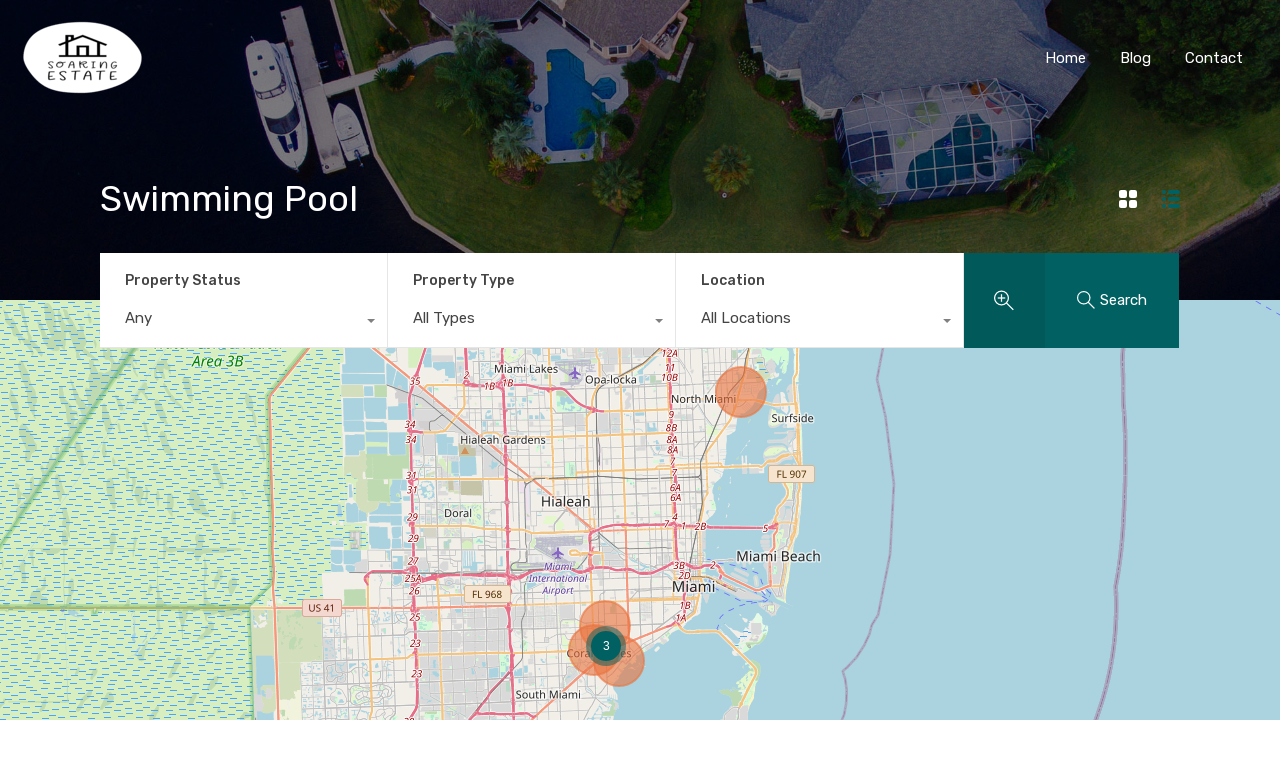

--- FILE ---
content_type: text/html; charset=UTF-8
request_url: https://soaringestate.com/property-feature/swimming-pool/
body_size: 22828
content:
<!doctype html>
<html lang="en">
<head>
    <meta charset="UTF-8">
    <meta name="viewport" content="width=device-width, initial-scale=1.0, maximum-scale=1.0, user-scalable=no">
    <link rel="profile" href="http://gmpg.org/xfn/11">
    <meta name="format-detection" content="telephone=no">
	<title>Swimming Pool &#8211; Soaring Estate</title>
<meta name='robots' content='max-image-preview:large' />
<link rel='dns-prefetch' href='//unpkg.com' />
<link rel='dns-prefetch' href='//fonts.googleapis.com' />
<link rel="alternate" type="application/rss+xml" title="Soaring Estate &raquo; Feed" href="https://soaringestate.com/feed/" />
<link rel="alternate" type="application/rss+xml" title="Soaring Estate &raquo; Comments Feed" href="https://soaringestate.com/comments/feed/" />
<link rel="alternate" type="application/rss+xml" title="Soaring Estate &raquo; Swimming Pool Property Feature Feed" href="https://soaringestate.com/property-feature/swimming-pool/feed/" />
<script type="text/javascript">
window._wpemojiSettings = {"baseUrl":"https:\/\/s.w.org\/images\/core\/emoji\/14.0.0\/72x72\/","ext":".png","svgUrl":"https:\/\/s.w.org\/images\/core\/emoji\/14.0.0\/svg\/","svgExt":".svg","source":{"concatemoji":"https:\/\/soaringestate.com\/wp-includes\/js\/wp-emoji-release.min.js?ver=6.1.9"}};
/*! This file is auto-generated */
!function(e,a,t){var n,r,o,i=a.createElement("canvas"),p=i.getContext&&i.getContext("2d");function s(e,t){var a=String.fromCharCode,e=(p.clearRect(0,0,i.width,i.height),p.fillText(a.apply(this,e),0,0),i.toDataURL());return p.clearRect(0,0,i.width,i.height),p.fillText(a.apply(this,t),0,0),e===i.toDataURL()}function c(e){var t=a.createElement("script");t.src=e,t.defer=t.type="text/javascript",a.getElementsByTagName("head")[0].appendChild(t)}for(o=Array("flag","emoji"),t.supports={everything:!0,everythingExceptFlag:!0},r=0;r<o.length;r++)t.supports[o[r]]=function(e){if(p&&p.fillText)switch(p.textBaseline="top",p.font="600 32px Arial",e){case"flag":return s([127987,65039,8205,9895,65039],[127987,65039,8203,9895,65039])?!1:!s([55356,56826,55356,56819],[55356,56826,8203,55356,56819])&&!s([55356,57332,56128,56423,56128,56418,56128,56421,56128,56430,56128,56423,56128,56447],[55356,57332,8203,56128,56423,8203,56128,56418,8203,56128,56421,8203,56128,56430,8203,56128,56423,8203,56128,56447]);case"emoji":return!s([129777,127995,8205,129778,127999],[129777,127995,8203,129778,127999])}return!1}(o[r]),t.supports.everything=t.supports.everything&&t.supports[o[r]],"flag"!==o[r]&&(t.supports.everythingExceptFlag=t.supports.everythingExceptFlag&&t.supports[o[r]]);t.supports.everythingExceptFlag=t.supports.everythingExceptFlag&&!t.supports.flag,t.DOMReady=!1,t.readyCallback=function(){t.DOMReady=!0},t.supports.everything||(n=function(){t.readyCallback()},a.addEventListener?(a.addEventListener("DOMContentLoaded",n,!1),e.addEventListener("load",n,!1)):(e.attachEvent("onload",n),a.attachEvent("onreadystatechange",function(){"complete"===a.readyState&&t.readyCallback()})),(e=t.source||{}).concatemoji?c(e.concatemoji):e.wpemoji&&e.twemoji&&(c(e.twemoji),c(e.wpemoji)))}(window,document,window._wpemojiSettings);
</script>
<style type="text/css">
img.wp-smiley,
img.emoji {
	display: inline !important;
	border: none !important;
	box-shadow: none !important;
	height: 1em !important;
	width: 1em !important;
	margin: 0 0.07em !important;
	vertical-align: -0.1em !important;
	background: none !important;
	padding: 0 !important;
}
</style>
	<link rel='stylesheet' id='wp-block-library-css' href='https://soaringestate.com/wp-includes/css/dist/block-library/style.min.css?ver=6.1.9' type='text/css' media='all' />
<style id='wp-block-library-theme-inline-css' type='text/css'>
.wp-block-audio figcaption{color:#555;font-size:13px;text-align:center}.is-dark-theme .wp-block-audio figcaption{color:hsla(0,0%,100%,.65)}.wp-block-audio{margin:0 0 1em}.wp-block-code{border:1px solid #ccc;border-radius:4px;font-family:Menlo,Consolas,monaco,monospace;padding:.8em 1em}.wp-block-embed figcaption{color:#555;font-size:13px;text-align:center}.is-dark-theme .wp-block-embed figcaption{color:hsla(0,0%,100%,.65)}.wp-block-embed{margin:0 0 1em}.blocks-gallery-caption{color:#555;font-size:13px;text-align:center}.is-dark-theme .blocks-gallery-caption{color:hsla(0,0%,100%,.65)}.wp-block-image figcaption{color:#555;font-size:13px;text-align:center}.is-dark-theme .wp-block-image figcaption{color:hsla(0,0%,100%,.65)}.wp-block-image{margin:0 0 1em}.wp-block-pullquote{border-top:4px solid;border-bottom:4px solid;margin-bottom:1.75em;color:currentColor}.wp-block-pullquote__citation,.wp-block-pullquote cite,.wp-block-pullquote footer{color:currentColor;text-transform:uppercase;font-size:.8125em;font-style:normal}.wp-block-quote{border-left:.25em solid;margin:0 0 1.75em;padding-left:1em}.wp-block-quote cite,.wp-block-quote footer{color:currentColor;font-size:.8125em;position:relative;font-style:normal}.wp-block-quote.has-text-align-right{border-left:none;border-right:.25em solid;padding-left:0;padding-right:1em}.wp-block-quote.has-text-align-center{border:none;padding-left:0}.wp-block-quote.is-large,.wp-block-quote.is-style-large,.wp-block-quote.is-style-plain{border:none}.wp-block-search .wp-block-search__label{font-weight:700}.wp-block-search__button{border:1px solid #ccc;padding:.375em .625em}:where(.wp-block-group.has-background){padding:1.25em 2.375em}.wp-block-separator.has-css-opacity{opacity:.4}.wp-block-separator{border:none;border-bottom:2px solid;margin-left:auto;margin-right:auto}.wp-block-separator.has-alpha-channel-opacity{opacity:1}.wp-block-separator:not(.is-style-wide):not(.is-style-dots){width:100px}.wp-block-separator.has-background:not(.is-style-dots){border-bottom:none;height:1px}.wp-block-separator.has-background:not(.is-style-wide):not(.is-style-dots){height:2px}.wp-block-table{margin:"0 0 1em 0"}.wp-block-table thead{border-bottom:3px solid}.wp-block-table tfoot{border-top:3px solid}.wp-block-table td,.wp-block-table th{word-break:normal}.wp-block-table figcaption{color:#555;font-size:13px;text-align:center}.is-dark-theme .wp-block-table figcaption{color:hsla(0,0%,100%,.65)}.wp-block-video figcaption{color:#555;font-size:13px;text-align:center}.is-dark-theme .wp-block-video figcaption{color:hsla(0,0%,100%,.65)}.wp-block-video{margin:0 0 1em}.wp-block-template-part.has-background{padding:1.25em 2.375em;margin-top:0;margin-bottom:0}
</style>
<link rel='stylesheet' id='classic-theme-styles-css' href='https://soaringestate.com/wp-includes/css/classic-themes.min.css?ver=1' type='text/css' media='all' />
<style id='global-styles-inline-css' type='text/css'>
body{--wp--preset--color--black: #394041;--wp--preset--color--cyan-bluish-gray: #abb8c3;--wp--preset--color--white: #fff;--wp--preset--color--pale-pink: #f78da7;--wp--preset--color--vivid-red: #cf2e2e;--wp--preset--color--luminous-vivid-orange: #ff6900;--wp--preset--color--luminous-vivid-amber: #fcb900;--wp--preset--color--light-green-cyan: #7bdcb5;--wp--preset--color--vivid-green-cyan: #00d084;--wp--preset--color--pale-cyan-blue: #8ed1fc;--wp--preset--color--vivid-cyan-blue: #0693e3;--wp--preset--color--vivid-purple: #9b51e0;--wp--preset--color--primary: #ea723d;--wp--preset--color--orange-dark: #e0652e;--wp--preset--color--secondary: #1ea69a;--wp--preset--color--blue-dark: #0b8278;--wp--preset--gradient--vivid-cyan-blue-to-vivid-purple: linear-gradient(135deg,rgba(6,147,227,1) 0%,rgb(155,81,224) 100%);--wp--preset--gradient--light-green-cyan-to-vivid-green-cyan: linear-gradient(135deg,rgb(122,220,180) 0%,rgb(0,208,130) 100%);--wp--preset--gradient--luminous-vivid-amber-to-luminous-vivid-orange: linear-gradient(135deg,rgba(252,185,0,1) 0%,rgba(255,105,0,1) 100%);--wp--preset--gradient--luminous-vivid-orange-to-vivid-red: linear-gradient(135deg,rgba(255,105,0,1) 0%,rgb(207,46,46) 100%);--wp--preset--gradient--very-light-gray-to-cyan-bluish-gray: linear-gradient(135deg,rgb(238,238,238) 0%,rgb(169,184,195) 100%);--wp--preset--gradient--cool-to-warm-spectrum: linear-gradient(135deg,rgb(74,234,220) 0%,rgb(151,120,209) 20%,rgb(207,42,186) 40%,rgb(238,44,130) 60%,rgb(251,105,98) 80%,rgb(254,248,76) 100%);--wp--preset--gradient--blush-light-purple: linear-gradient(135deg,rgb(255,206,236) 0%,rgb(152,150,240) 100%);--wp--preset--gradient--blush-bordeaux: linear-gradient(135deg,rgb(254,205,165) 0%,rgb(254,45,45) 50%,rgb(107,0,62) 100%);--wp--preset--gradient--luminous-dusk: linear-gradient(135deg,rgb(255,203,112) 0%,rgb(199,81,192) 50%,rgb(65,88,208) 100%);--wp--preset--gradient--pale-ocean: linear-gradient(135deg,rgb(255,245,203) 0%,rgb(182,227,212) 50%,rgb(51,167,181) 100%);--wp--preset--gradient--electric-grass: linear-gradient(135deg,rgb(202,248,128) 0%,rgb(113,206,126) 100%);--wp--preset--gradient--midnight: linear-gradient(135deg,rgb(2,3,129) 0%,rgb(40,116,252) 100%);--wp--preset--duotone--dark-grayscale: url('#wp-duotone-dark-grayscale');--wp--preset--duotone--grayscale: url('#wp-duotone-grayscale');--wp--preset--duotone--purple-yellow: url('#wp-duotone-purple-yellow');--wp--preset--duotone--blue-red: url('#wp-duotone-blue-red');--wp--preset--duotone--midnight: url('#wp-duotone-midnight');--wp--preset--duotone--magenta-yellow: url('#wp-duotone-magenta-yellow');--wp--preset--duotone--purple-green: url('#wp-duotone-purple-green');--wp--preset--duotone--blue-orange: url('#wp-duotone-blue-orange');--wp--preset--font-size--small: 14px;--wp--preset--font-size--medium: 20px;--wp--preset--font-size--large: 28px;--wp--preset--font-size--x-large: 42px;--wp--preset--font-size--normal: 16px;--wp--preset--font-size--huge: 36px;--wp--preset--spacing--20: 0.44rem;--wp--preset--spacing--30: 0.67rem;--wp--preset--spacing--40: 1rem;--wp--preset--spacing--50: 1.5rem;--wp--preset--spacing--60: 2.25rem;--wp--preset--spacing--70: 3.38rem;--wp--preset--spacing--80: 5.06rem;}:where(.is-layout-flex){gap: 0.5em;}body .is-layout-flow > .alignleft{float: left;margin-inline-start: 0;margin-inline-end: 2em;}body .is-layout-flow > .alignright{float: right;margin-inline-start: 2em;margin-inline-end: 0;}body .is-layout-flow > .aligncenter{margin-left: auto !important;margin-right: auto !important;}body .is-layout-constrained > .alignleft{float: left;margin-inline-start: 0;margin-inline-end: 2em;}body .is-layout-constrained > .alignright{float: right;margin-inline-start: 2em;margin-inline-end: 0;}body .is-layout-constrained > .aligncenter{margin-left: auto !important;margin-right: auto !important;}body .is-layout-constrained > :where(:not(.alignleft):not(.alignright):not(.alignfull)){max-width: var(--wp--style--global--content-size);margin-left: auto !important;margin-right: auto !important;}body .is-layout-constrained > .alignwide{max-width: var(--wp--style--global--wide-size);}body .is-layout-flex{display: flex;}body .is-layout-flex{flex-wrap: wrap;align-items: center;}body .is-layout-flex > *{margin: 0;}:where(.wp-block-columns.is-layout-flex){gap: 2em;}.has-black-color{color: var(--wp--preset--color--black) !important;}.has-cyan-bluish-gray-color{color: var(--wp--preset--color--cyan-bluish-gray) !important;}.has-white-color{color: var(--wp--preset--color--white) !important;}.has-pale-pink-color{color: var(--wp--preset--color--pale-pink) !important;}.has-vivid-red-color{color: var(--wp--preset--color--vivid-red) !important;}.has-luminous-vivid-orange-color{color: var(--wp--preset--color--luminous-vivid-orange) !important;}.has-luminous-vivid-amber-color{color: var(--wp--preset--color--luminous-vivid-amber) !important;}.has-light-green-cyan-color{color: var(--wp--preset--color--light-green-cyan) !important;}.has-vivid-green-cyan-color{color: var(--wp--preset--color--vivid-green-cyan) !important;}.has-pale-cyan-blue-color{color: var(--wp--preset--color--pale-cyan-blue) !important;}.has-vivid-cyan-blue-color{color: var(--wp--preset--color--vivid-cyan-blue) !important;}.has-vivid-purple-color{color: var(--wp--preset--color--vivid-purple) !important;}.has-black-background-color{background-color: var(--wp--preset--color--black) !important;}.has-cyan-bluish-gray-background-color{background-color: var(--wp--preset--color--cyan-bluish-gray) !important;}.has-white-background-color{background-color: var(--wp--preset--color--white) !important;}.has-pale-pink-background-color{background-color: var(--wp--preset--color--pale-pink) !important;}.has-vivid-red-background-color{background-color: var(--wp--preset--color--vivid-red) !important;}.has-luminous-vivid-orange-background-color{background-color: var(--wp--preset--color--luminous-vivid-orange) !important;}.has-luminous-vivid-amber-background-color{background-color: var(--wp--preset--color--luminous-vivid-amber) !important;}.has-light-green-cyan-background-color{background-color: var(--wp--preset--color--light-green-cyan) !important;}.has-vivid-green-cyan-background-color{background-color: var(--wp--preset--color--vivid-green-cyan) !important;}.has-pale-cyan-blue-background-color{background-color: var(--wp--preset--color--pale-cyan-blue) !important;}.has-vivid-cyan-blue-background-color{background-color: var(--wp--preset--color--vivid-cyan-blue) !important;}.has-vivid-purple-background-color{background-color: var(--wp--preset--color--vivid-purple) !important;}.has-black-border-color{border-color: var(--wp--preset--color--black) !important;}.has-cyan-bluish-gray-border-color{border-color: var(--wp--preset--color--cyan-bluish-gray) !important;}.has-white-border-color{border-color: var(--wp--preset--color--white) !important;}.has-pale-pink-border-color{border-color: var(--wp--preset--color--pale-pink) !important;}.has-vivid-red-border-color{border-color: var(--wp--preset--color--vivid-red) !important;}.has-luminous-vivid-orange-border-color{border-color: var(--wp--preset--color--luminous-vivid-orange) !important;}.has-luminous-vivid-amber-border-color{border-color: var(--wp--preset--color--luminous-vivid-amber) !important;}.has-light-green-cyan-border-color{border-color: var(--wp--preset--color--light-green-cyan) !important;}.has-vivid-green-cyan-border-color{border-color: var(--wp--preset--color--vivid-green-cyan) !important;}.has-pale-cyan-blue-border-color{border-color: var(--wp--preset--color--pale-cyan-blue) !important;}.has-vivid-cyan-blue-border-color{border-color: var(--wp--preset--color--vivid-cyan-blue) !important;}.has-vivid-purple-border-color{border-color: var(--wp--preset--color--vivid-purple) !important;}.has-vivid-cyan-blue-to-vivid-purple-gradient-background{background: var(--wp--preset--gradient--vivid-cyan-blue-to-vivid-purple) !important;}.has-light-green-cyan-to-vivid-green-cyan-gradient-background{background: var(--wp--preset--gradient--light-green-cyan-to-vivid-green-cyan) !important;}.has-luminous-vivid-amber-to-luminous-vivid-orange-gradient-background{background: var(--wp--preset--gradient--luminous-vivid-amber-to-luminous-vivid-orange) !important;}.has-luminous-vivid-orange-to-vivid-red-gradient-background{background: var(--wp--preset--gradient--luminous-vivid-orange-to-vivid-red) !important;}.has-very-light-gray-to-cyan-bluish-gray-gradient-background{background: var(--wp--preset--gradient--very-light-gray-to-cyan-bluish-gray) !important;}.has-cool-to-warm-spectrum-gradient-background{background: var(--wp--preset--gradient--cool-to-warm-spectrum) !important;}.has-blush-light-purple-gradient-background{background: var(--wp--preset--gradient--blush-light-purple) !important;}.has-blush-bordeaux-gradient-background{background: var(--wp--preset--gradient--blush-bordeaux) !important;}.has-luminous-dusk-gradient-background{background: var(--wp--preset--gradient--luminous-dusk) !important;}.has-pale-ocean-gradient-background{background: var(--wp--preset--gradient--pale-ocean) !important;}.has-electric-grass-gradient-background{background: var(--wp--preset--gradient--electric-grass) !important;}.has-midnight-gradient-background{background: var(--wp--preset--gradient--midnight) !important;}.has-small-font-size{font-size: var(--wp--preset--font-size--small) !important;}.has-medium-font-size{font-size: var(--wp--preset--font-size--medium) !important;}.has-large-font-size{font-size: var(--wp--preset--font-size--large) !important;}.has-x-large-font-size{font-size: var(--wp--preset--font-size--x-large) !important;}
.wp-block-navigation a:where(:not(.wp-element-button)){color: inherit;}
:where(.wp-block-columns.is-layout-flex){gap: 2em;}
.wp-block-pullquote{font-size: 1.5em;line-height: 1.6;}
</style>
<link rel='stylesheet' id='rs-plugin-settings-css' href='https://soaringestate.com/wp-content/plugins/revslider/public/assets/css/rs6.css?ver=6.4.3' type='text/css' media='all' />
<style id='rs-plugin-settings-inline-css' type='text/css'>
#rs-demo-id {}
</style>
<link rel='stylesheet' id='main-css-css' href='https://soaringestate.com/wp-content/themes/realhomes/assets/modern/styles/css/main.min.css?ver=4.0.2' type='text/css' media='all' />
<style id='main-css-inline-css' type='text/css'>
#scroll-top { bottom : 15px; }
h1, h2, h3, h4, h5, h6, .rh_logo .rh_logo__heading a,
							.rh_user .rh_user__details .rh_user__msg,
							.rh_slide__desc h3 .title, .rh_section .rh_section__head .rh_section__subtitle,
							.rh_page__head .rh_page__title .title, .rh_modal .rh_modal__wrap .rh_modal__dashboard .rh_modal__dash_link,
							.rh_page__head .rh_page__title .sub,
							.rh_page__head .rh_page__title .sub, .rh_agent_card__wrap .rh_agent_card__head .rh_agent_card__name .name a,
							body .rh_prop_card__details_elementor h3 a,
							body .rh_section__agents_elementor .rh_agent_elementor .rh_agent__details h3 a,
							body .classic_properties_elementor_wrapper .rhea_property_title a,
							.rh_prop_card .rh_prop_card__details h3 a,
							.property-thumbnail .property-title a { color : #1a1a1a; }
.rh_banner .rh_banner__title { color : #ffffff; }
.inspiry_mod_header_varition_one ul.rh_menu__main li a:hover,
							   .inspiry_mod_header_varition_one ul.rh_menu__main > .current-menu-item > a,
							   .inspiry_mod_header_varition_one ul.rh_menu__main > .current-menu-ancestor > a,
							   .inspiry_mod_header_varition_one ul.rh_menu__main li:hover, 
							   .rh_menu--hover,
							   .rh_section__featured .rh_flexslider__nav a:hover,
							   .dsidx-widget-guided-search form input[type=submit]:hover,
							   .dsidx-widget-quick-search form input[type=submit]:hover,
							   #ihf-main-container .btn-primary.active,
							   .rh_prop_search__buttons_smart .rh_prop_search__advance a,
							   .rh_prop_search__buttons_smart .rh_prop_search__searchBtn button,
							   .rh_header_var_1 ul.rh_menu__main li:hover,
							   .rh_header_var_1 ul.rh_menu__main > .current-menu-item > a,
							   .rh_header_var_1 ul.rh_menu__main > .current-menu-ancestor > a,
							   .rh_header_var_1 ul.rh_menu__main li a:hover,
							   .rh_btn--secondary, 
							   .mc4wp-form-fields input[type="submit"],
							   .inspiry_mod_search_form_smart .rh_prop_search__buttons_smart .rh_prop_search__searchBtn button,
							   .inspiry_mod_search_form_smart .rh_prop_search__buttons_smart .rh_prop_search__advance a,
							   .rh_form__item .inspiry-details-wrapper .inspiry-detail .add-detail,
							   .brands-owl-carousel .owl-nav button.owl-prev:hover:not(.disabled), 
							   .brands-owl-carousel .owl-nav button.owl-next:hover:not(.disabled),
							   .rh_agent_options label .control__indicator:after,
							   .inspiry_bs_orange div.dropdown-menu,
							   .rh_prop_search__form_smart .inspiry_select_picker_trigger.open button.dropdown-toggle,
							   .rh_prop_search__form_smart .inspiry_select_picker_trigger div.dropdown-menu,
							   .widget.RVR_Booking_Widget h4.title,
							   .rvr_phone_icon,
							   .rh_cfos .cfos_phone_icon,
							   .woocommerce span.onsale, .woocommerce .widget_price_filter .ui-slider .ui-slider-handle, .woocommerce .widget_price_filter .price_slider_wrapper .ui-widget-content { background : #016162; }
.rh_cfos .cfos_phone_icon:after,
								.rvr_phone_icon:after { border-left-color : #016162; }
.rtl .rh_cfos .cfos_phone_icon:before,
								.rh_prop_search__form_smart .rh_form_smart_top_fields .inspiry_select_picker_trigger.open button.dropdown-toggle { border-right-color : #016162; }
.rh_agent_card__wrap .rh_agent_card__details .rh_agent_card__contact .rh_agent_card__link .rh_agent_form .rh_agent_form__row,
				               .rh_agent_form .rh_agent_card__wrap .rh_agent_card__details .rh_agent_card__contact .rh_agent_card__link .rh_agent_form__row,
							   .rh_agent_card__wrap .rh_agent_card__details .rh_agent_card__contact .rh_agent_card__link p,
							   .rh_agent_card__wrap .rh_agent_card__details .rh_agent_card__contact .rh_agent_card__link span,
							   .rh_agent_card__wrap .rh_agent_card__details .rh_agent_card__contact .rh_agent_card__link i,
							   .qe-faqs-filters-container li a:hover,
							   #dsidx-top-search span.dsidx-search-bar-openclose:hover,
							   #dsidx.dsidx-results .dsidx-paging-control a:hover,
							   .dsidx-results-widget .dsidx-expanded .featured-listing>h4 a:hover,
							   .commentlist article .comment-detail-wrap .comment-reply-link:hover,
							   .rh_modal .rh_modal__wrap a:hover,
							   .agent-content-wrapper .description a, 
							   .agent-content-wrapper .rh_agent_card__link,
							   .rh_prop_search__wrap_smart .open_more_features,
							   .inspiry_mod_search_form_smart .rh_prop_search__wrap_smart .open_more_features,
							   .rh_section__news_wrap .categories a:hover,
							   .rh_agent .rh_agent__details .rh_agent__phone a:hover,
							   .rvr_optional_services_status li.rh_property__feature .rvr_not_available i,
							   .rvr_fa_icon
							    { color : #016162; }
.rh_prop_search__buttons_smart .rh_prop_search__searchBtn button:hover,
								.inspiry_mod_search_form_smart .rh_prop_search__buttons_smart .rh_prop_search__searchBtn button:hover,
								.rh_form__item .inspiry-details-wrapper .inspiry-detail .add-detail:hover
								 { background : #01595a; }
.inspiry_bs_orange div.dropdown-menu li.selected a,
								.inspiry_bs_orange div.dropdown-menu li:hover a,
								.rh_prop_search__form_smart .inspiry_select_picker_trigger div.dropdown-menu li.selected a,
								.rh_prop_search__form_smart .inspiry_select_picker_trigger div.dropdown-menu li:hover a,
								.rh_prop_search__form_smart .inspiry_select_picker_trigger div.dropdown-menu ::-webkit-scrollbar-thumb,
								.rh_prop_search__form_smart .inspiry_select_picker_trigger .bs-actionsbox .btn-block .bs-select-all:hover,
								.rh_prop_search__form_smart .inspiry_select_picker_trigger .bs-actionsbox .btn-block .bs-deselect-all:hover { background : #015152; }
.rh_prop_search__form_smart .inspiry_select_picker_trigger div.dropdown-menu ::-webkit-scrollbar-thumb { outline-color : #015152; }
.rh_prop_search__form_smart .inspiry_select_picker_trigger div.dropdown-menu ::-webkit-scrollbar-track { box-shadow :  inset 0 0 6px #015152; }
.rh_cta__wrap .rh_cta__btns .rh_btn--secondary,
				.availability-calendar table td.unavailable,
				div.daterangepicker .calendar-table td.reserved,
				.rh_property__ava_calendar_wrap .calendar-guide ul li.reserved-days::before { background : rgba(1,97,98,1); }
.rh_cta__wrap .rh_cta__btns .rh_btn--secondary:hover, 
								.rh_btn--secondary:hover, .mc4wp-form-fields input:hover[type="submit"],
								.inspiry_mod_search_form_smart .rh_prop_search__buttons_smart .rh_prop_search__advance a { background : rgba(1,97,98,0.8); }
.rh_modal .rh_modal__wrap .rh_modal__dashboard .rh_modal__dash_link:hover svg,
								.rh_property__features_wrap .rh_property__feature .rh_done_icon svg,
								.rh_prop_card .rh_prop_card__thumbnail .rh_prop_card__btns a:hover svg path,
								.rh_list_card__wrap .rh_list_card__map_thumbnail .rh_list_card__btns a:hover svg path,
								.rh_property__print .rh_single_compare_button .highlight svg path,
								.rh_double_check,
								.rh_fav_icon_box a:hover svg path,
								.highlight svg path { fill : #016162; }
ul.rh_menu__main ul.sub-menu,
							   .rh_header_var_1 ul.rh_menu__main ul.sub-menu,
							   .rh_header_var_1 ul.rh_menu__main ul.sub-menu ul.sub-menu { border-top-color : #016162; }
.qe-testimonial-wrapper .qe-testimonial-img a:hover .avatar,
							   .commentlist article>a:hover img,
							   .rh_var_header .rh_menu__main .current-menu-ancestor,
							    .rh_var_header .rh_menu__main .current-menu-item,
							    .rh_var_header .rh_menu__main > li:hover,
							    .rh_prop_search__form_smart .inspiry_select_picker_trigger.open button.dropdown-toggle
							     { border-color : #016162; }
::selection { background-color : #016162; }
::-moz-selection { background-color : #016162; }
.rh_slide__desc .rh_slide_prop_price span,
							   .rh_slide__desc h3 .title:hover,
							   .rh_section--props_padding .rh_section__head .rh_section__subtitle,
							   .rh_section .rh_section__head .rh_section__subtitle,
							   .rh_prop_card .rh_prop_card__details h3 a:hover,
							   .rh_list_card__wrap .rh_list_card__map_wrap h3 a:hover,
							   .rh_list_card__wrap .rh_list_card__details_wrap h3 a:hover,
							   .rh_prop_card .rh_prop_card__details .rh_prop_card__priceLabel .rh_prop_card__price,
							   .rh_list_card__wrap .rh_list_card__map_details .rh_list_card__priceLabel .rh_list_card__price .price,
							   .rh_list_card__wrap .rh_list_card__priceLabel .rh_list_card__price .price,
							   .rh_prop_card .rh_prop_card__thumbnail .rh_overlay__contents a:hover,
							   .rh_agent .rh_agent__details h3 a:hover,
							   .rh_agent .rh_agent__details .rh_agent__phone a,
							   .rh_agent .rh_agent__details .rh_agent__email:hover,
							   .rh_agent .rh_agent__details .rh_agent__listed .figure,
							   .rh_list_card__wrap .rh_list_card__thumbnail .rh_overlay__contents a:hover,
							   .property-template-default .rh_page__property_price .price,
							   .rh_page__property .rh_page__property_price .price,
							   .rh_property_agent .rh_property_agent__agent_info .email .value,
							   .rh_property__id .id,
							   .rh_property__heading,
							   .rvr_price_details_wrap .rvr_price_details ul li.bulk-pricing-heading,
							   .rh_agent_card__wrap .rh_agent_card__head .rh_agent_card__listings .count,
							   .rh_agent_card__wrap .rh_agent_card__details .rh_agent_card__contact .rh_agent_card__link:hover .rh_agent_form .rh_agent_form__row,
							   .rh_agent_form .rh_agent_card__wrap .rh_agent_card__details .rh_agent_card__contact .rh_agent_card__link:hover .rh_agent_form__row,
							   .rh_agent_card__wrap .rh_agent_card__details .rh_agent_card__contact .rh_agent_card__link:hover p,
							   .rh_agent_card__wrap .rh_agent_card__details .rh_agent_card__contact .rh_agent_card__link:hover span,
							   .rh_agent_card__wrap .rh_agent_card__details .rh_agent_card__contact .rh_agent_card__link:hover i,
							   .rh_agent_card__wrap .rh_agent_card__head .rh_agent_card__name .name a:hover,
							   .rh_agent_card__wrap .rh_agent_card__details .rh_agent_card__contact .rh_agent_card__contact_wrap .contact a:hover,
							   .rh_agent_profile__wrap .rh_agent_profile__head .rh_agent_profile__details .detail a:hover,
							   .rh_agent_profile__wrap .rh_agent_profile__head .rh_agent_profile__dp .listed_properties .number,
							   .agent-content-wrapper .listed_properties .number,
							   .rh_page__head .rh_page__title .sub,
							   .rh_gallery__wrap .rh_gallery__item .item-title a:hover,
							   .qe-testimonial-wrapper .qe-testimonial-byline a,
							   .qe-faqs-filters-container li a,
							   ol.dsidx-results li.dsidx-prop-summary .dsidx-prop-features>div:before,
							   #dsidx-top-search span.dsidx-search-bar-openclose,
							   #dsidx.dsidx-results .dsidx-paging-control a,
							   .dsidx-results:not(.dsidx-results-grid) #dsidx-listings .dsidx-listing .dsidx-data .dsidx-primary-data .dsidx-price,
							   .dsidx-results:not(.dsidx-results-grid) #dsidx-listings .dsidx-listing .dsidx-data .dsidx-secondary-data>div:before,
							   .dsidx-results-widget .dsidx-expanded .featured-listing ul li:before,
							   #ihf-main-container a:focus,
							   #ihf-main-container a:hover,
							   #ihf-main-container h4.ihf-price,
							   #ihf-main-container a:hover .ihf-grid-result-address,
							   #ihf-main-container a:focus .ihf-grid-result-address,
							   .commentlist article .comment-detail-wrap .comment-reply-link,
							   .page-breadcrumbs-modern li a,
							   .page-breadcrumbs-modern li i,
							   .agent-content-wrapper .description a:hover,
							   .agent-content-wrapper .rh_agent_card__link:hover,
							   .property-thumbnail .property-price p,
							   .property-thumbnail .property-title a:hover,
							   .rh_property__agent_head .description p a:hover,
							   .rh_property__agent_head .contacts-list .contact.email a:hover,
							   .rh_section__news_wrap .categories a,
							   .rh_section__news_wrap h3 a:hover,
							   .rh_compare__slide_img .rh_compare_view_title:hover,
							   div.rh_login_modal_wrapper .rh_login_tabs li.rh_active,
							   div.rh_login_modal_wrapper .rh_login_tabs li:hover,
							   .rh_list_card__wrap .rh_list_card__map_thumbnail .rh_overlay__contents a:hover,
							   body .leaflet-popup-content p,
							   body .leaflet-popup-content .osm-popup-title a:hover,
							   body .rh_compare__slide_img .rh_compare_view_title:hover,
							   .rh_my-property .rh_my-property__publish .publish h5,
							   .rh_property__yelp_wrap .yelp-places-group-title i,
							   .infoBox .map-info-window p,
							   .rvr_request_cta_number_wrapper .rvr-phone-number a,
							   .widget.RVR_Owner_Widget .rvr_widget_owner_label,
							   .infoBox .map-info-window a:hover,
							   .woocommerce ul.products li.product .price, .woocommerce div.product p.price, .woocommerce div.product .rh_agent_form .price.rh_agent_form__row, .rh_agent_form .woocommerce div.product .price.rh_agent_form__row, .woocommerce div.product span.price, .woocommerce ul.cart_list li .amount, .woocommerce ul.product_list_widget li .amount,
							   .rh_property__meta_wrap .rh_property__meta i,
							   .commentlist article .comment-detail-wrap .url,
							   h3.rh_heading_stylish a:hover,
							   .rh_theme_card__priceLabel_sty .rh_theme_card__price_sty,
							   .floor-plans-accordions .floor-plan-title .floor-plan-meta .floor-price-value,
							   .rvr_guests_accommodation_wrap .rvr_guests_accommodation ul li i.fas
							    { color : #016162; }
.rh_btn--primary, 
							   .post-password-form input[type="submit"],
							   .widget .searchform input[type="submit"],
							   .comment-form .form-submit .submit,
							   .rh_memberships__selection .ims-stripe-button .stripe-button-el,
							   .rh_memberships__selection #ims-free-button,
							   .rh_contact__form .wpcf7-form input[type="submit"],
							   .widget_mortgage-calculator .mc-wrapper p input[type="submit"],
							   .rh_memberships__selection .ims-receipt-button #ims-receipt,
							   .rh_contact__form .rh_contact__input input[type="submit"],
							   .rh_form__item input[type="submit"], .rh_pagination__pages-nav a,
							   .rh_modal .rh_modal__wrap button,
							   .rh_section__testimonial .diagonal-mod-background,
							   .rh_section__testimonial.flat-border,
							   .rh_blog__post .entry-header,
							   .rh_prop_search__form .rh_prop_search__fields .rh_prop_search__active,
							   .dsidx-widget-guided-search form input[type=submit],
							   .dsidx-widget-quick-search form input[type=submit],
							   ol.dsidx-results li.dsidx-prop-summary .dsidx-prop-title,
							   .rh_blog__post .entry-header,
							   .dsidx-results:not(.dsidx-results-grid) #dsidx-listings .dsidx-listing .dsidx-media .dsidx-photo .dsidx-photo-count,
							   #dsidx-top-search #dsidx-search-bar .dsidx-search-controls .button button,
							   .dsidx-results-grid #dsidx-listings .dsidx-listing .dsidx-data .dsidx-primary-data .dsidx-price,
							   .dsidx-results-grid #dsidx-listings .dsidx-listing .dsidx-media .dsidx-photo .dsidx-photo-count,
							   #dsidx .dsidx-large-button,
							   #dsidx .dsidx-small-button,
							   body.dsidx .dsidx-large-button,
							   body.dsidx .dsidx-small-button,
							   #dsidx-rentzestimate-notice,
							   #dsidx-zestimate-notice,
							   #dsidx.dsidx-details .dsidx-headerbar-green,
							   #ihf-main-container .title-bar-1,
							   #ihf-main-container .btn-primary,
							   #ihf-main-container .dropdown-menu>.active>a,
							   #ihf-main-container .dropdown-menu>li>a:hover,
							   #ihf-main-container .pagination li:first-child>a,
							   #ihf-main-container .pagination li:first-child>span,
							   #ihf-main-container .pagination li:last-child>a,
							   #ihf-main-container .pagination li:last-child>span,
							   #ihf-main-container .ihf-map-search-refine-link,
							   #ihf-main-container .btn-default,
							   .rh_sidebar .widget_ihomefinderpropertiesgallery>a,
							   #ihf-main-container .ihf-social-share .ihf-share-btn-email,
							   #ihf-main-container .ihf-social-share .ihf-share-btn-facebook,
							   #ihf-main-container .ihf-social-share .ihf-share-btn-more,
							   #ihf-main-container .ihf-social-share .ihf-share-btn-print,
							   button,
							   #ihf-main-container .modal-footer .btn,
							   .ihf-map-icon,
							   .rh_var2_header_meta_wrapper,
							   .rh_var3_header,
							   .open_more_features,
							   #home-properties-section .pagination a.current,
							   #home-properties-section .pagination a:hover,
							   .inspiry-floor-plans-group-wrapper .inspiry-btn-group .real-btn,
							   body .rh_fixed_side_bar_compare .rh_compare__submit,
							   .agent-custom-contact-form .wpcf7 input[type="submit"],
							   .rh_mod_sfoi_wrapper .rh_prop_search__select.rh_prop_search__active,
							   body .leaflet-popup-tip,
							   body .marker-cluster-small div,
							   .rh_prop_search__form .rh_prop_search__fields .inspiry_bs_is_open,
							   .rh_prop_search__form .rh_prop_search__fields .inspiry_bs_is_open .inspiry_select_picker_trigger button.dropdown-toggle,
							   .rh_prop_search__form .rh_prop_search__fields .inspiry_select_picker_field .inspiry_select_picker_trigger div.dropdown-menu,
							   #ui-datepicker-div .ui-datepicker-header,
							   #ui-datepicker-div .ui-datepicker-calendar tbody tr td.ui-datepicker-today, 
							   #ui-datepicker-div .ui-datepicker-calendar tbody tr td.ui-datepicker-current-day,
							   form.rh_sfoi_advance_search_form .inspiry_bs_is_open,
							   form.rh_sfoi_advance_search_form .inspiry_select_picker_trigger div.dropdown-menu,
							   .inspiry_bs_green div.dropdown-menu,
							   .widget.RVR_Booking_Widget .rvr-booking-form-wrap .rvr-booking-form .submission-area input[type="submit"],
							   .availability-calendar .paging,
							    .cluster div,
							    .ere_latest_properties_ajax .pagination a.current,
							    .ere_latest_properties_ajax .pagination a:hover,
							    .woocommerce #respond input#submit:hover, .woocommerce-page-wrapper .woocommerce a.button:hover, .woocommerce a.button:hover, .woocommerce button.button:hover, .woocommerce input.button:hover, .woocommerce #respond input#submit.alt:hover, .woocommerce a.button.alt:hover, .woocommerce button.button.alt:hover, .woocommerce input.button.alt:hover,
							    .woocommerce .widget_price_filter .ui-slider .ui-slider-range,
							    .select2-container--open .select2-dropdown--below, .select2-container--open .select2-dropdown--above,
								div.daterangepicker td.active, div.daterangepicker td.active:hover,
								.availability-calendar table td.today,
								.rh_property__ava_calendar_wrap .calendar-guide ul li.today::before,
								.success.booking-notice { background : #016162; }
.rh_property__mc_wrap .rh_property__mc .rh_mc_field .rh_form__item input[type=range]::-webkit-slider-thumb { background : #016162; }
.rh_property__mc_wrap .rh_property__mc .rh_mc_field .rh_form__item input[type=range]::-moz-range-thumb  { background : #016162; }
.rh_property__mc_wrap .rh_property__mc .rh_mc_field .rh_form__item input[type=range]::-ms-thumb { background : #016162; }
.rh_property__mc_wrap .rh_property__mc .mc_cost_graph_circle .mc_graph_svg .mc_graph_interest { stroke : #016162; }
.rh_property__mc_wrap .rh_property__mc .mc_cost_graph_circle .mc_graph_svg .mc_graph_tax { stroke : #016162; }
.rh_property__mc_wrap .rh_property__mc .mc_cost_graph_circle .mc_graph_svg .mc_graph_hoa { stroke : rgba(1,97,98,0.3); }
.rh_property__mc_wrap .rh_property__mc .mc_cost li.mc_cost_interest::before { background-color : #016162; }
.rh_property__mc_wrap .rh_property__mc .mc_cost li.mc_cost_tax::before { background-color : #016162; }
.rh_property__mc_wrap .rh_property__mc .mc_cost li.mc_cost_hoa::before { background-color : rgba(1,97,98,0.3); }
#ihf-main-container .btn-primary:active,
							   #ihf-main-container .btn-primary:focus,
							   #ihf-main-container .btn-primary:hover,
							   #ihf-main-container .pagination li:first-child>a:hover,
							   #ihf-main-container .pagination li:first-child>span:hover,
							   #ihf-main-container .pagination li:last-child>a:hover,
							   #ihf-main-container .pagination li:last-child>span:hover,
							   #ihf-main-container .ihf-map-search-refine-link,
							   #ihf-main-container .btn-default:active,
							   #ihf-main-container .btn-default:focus,
							   #ihf-main-container .btn-default:hover,
							   .rh_sidebar .widget_ihomefinderpropertiesgallery>a:hover,
							   #ihf-main-container .ihf-social-share .ihf-share-btn-email:hover,
							   #ihf-main-container .ihf-social-share .ihf-share-btn-facebook:hover,
							   #ihf-main-container .ihf-social-share .ihf-share-btn-more:hover,
							   #ihf-main-container .ihf-social-share .ihf-share-btn-print:hover,
							   #ihf-main-container .modal-footer .btn:active,
							   #ihf-main-container .modal-footer .btn:focus,
							   #ihf-main-container .modal-footer .btn:hover,
							   .inspiry-floor-plans-group-wrapper .inspiry-btn-group .real-btn:hover,
							   .agent-custom-contact-form .wpcf7 input[type="submit"]:hover,
							   .widget.RVR_Booking_Widget .rvr-booking-form-wrap .rvr-booking-form .submission-area input[type="submit"]:hover,
							   .rh_mode_sfoi_search_btn button:hover { background : #01595a; }
.rh_prop_search__form .rh_prop_search__fields .inspiry_select_picker_field .inspiry_select_picker_trigger div.dropdown-menu li.selected,
								.rh_prop_search__form .rh_prop_search__fields .inspiry_select_picker_field .inspiry_select_picker_trigger div.dropdown-menu li:hover,
								.rh_prop_search__form .rh_prop_search__fields .inspiry_select_picker_field .inspiry_select_picker_trigger div.dropdown-menu ::-webkit-scrollbar-thumb,
								form.rh_sfoi_advance_search_form .inspiry_select_picker_trigger div.dropdown-menu li.selected,
								form.rh_sfoi_advance_search_form .inspiry_select_picker_trigger div.dropdown-menu li:hover,
								form.rh_sfoi_advance_search_form .inspiry_select_picker_trigger div.dropdown-menu ::-webkit-scrollbar-thumb,
								.inspiry_bs_green div.dropdown-menu li.selected a,
								#ui-datepicker-div .ui-datepicker-calendar tbody tr td:hover,
								form.rh_sfoi_advance_search_form .inspiry_select_picker_trigger div.dropdown-menu .actions-btn:hover,
								.rh_prop_search__form .rh_prop_search__fields .inspiry_select_picker_field .inspiry_select_picker_trigger div.dropdown-menu .actions-btn:hover,
								.inspiry_bs_green div.dropdown-menu ::-webkit-scrollbar-thumb,
								.inspiry_bs_green div.dropdown-menu li:hover a { background : #015152; }
.rh_prop_search__form .rh_prop_search__fields .inspiry_select_picker_field .inspiry_select_picker_trigger div.dropdown-menu ::-webkit-scrollbar-thumb,
								form.rh_sfoi_advance_search_form .inspiry_select_picker_trigger div.dropdown-menu ::-webkit-scrollbar-thumb,
								.inspiry_bs_green div.dropdown-menu ::-webkit-scrollbar-thumb { outline-color : #015152; }
.rh_prop_search__form .rh_prop_search__fields .inspiry_select_picker_field .inspiry_select_picker_trigger div.dropdown-menu ::-webkit-scrollbar-track,
								form.rh_sfoi_advance_search_form .inspiry_select_picker_trigger div.dropdown-menu ::-webkit-scrollbar-track,
								.inspiry_bs_green div.dropdown-menu ::-webkit-scrollbar-track { box-shadow :  inset 0 0 6px #015152; }
.rh_overlay { background : rgba(1,97,98,0.7); }
#dsidx-zestimate,#dsidx-rentzestimate { background-color : rgba(1,97,98,0.1); }
.rh_my-property .rh_my-property__publish .publish  { background-color : rgba(1,97,98,0.3); }
.rh_cta--contact .rh_cta .rh_cta__overlay { background-color : rgba(1,97,98,0.8); }
.rh_gallery__wrap .rh_gallery__item .media_container { background-color : rgba(1,97,98,0.9); }
blockquote,
				               .qe-faq-toggle .qe-toggle-title { background-color : rgba(1,97,98,0.1); }
.qe-faq-toggle .qe-toggle-title:hover,.qe-faq-toggle.active .qe-toggle-title, div.daterangepicker td.in-range:not(.active,.ends), .availability-calendar table td.available:not(.past-date,.today), .rh_property__ava_calendar_wrap .calendar-guide ul li.available-days::before { background-color : rgba(1,97,98,0.2); }
.qe-faq-toggle .qe-toggle-content { background-color : rgba(1,97,98,0.05); }
body .marker-cluster-small, .cluster { background-color : rgba(1,97,98,0.5); }
.rh_page__gallery_filters a.active,
							   .rh_page__gallery_filters a:hover,
							   .rh_page__head .rh_page__nav .active,
							   .rh_page__head .rh_page__nav .rh_page__nav_item:hover,
							   div.rh_login_modal_wrapper .rh_login_tabs li.rh_active,
							   div.rh_login_modal_wrapper .rh_login_tabs li:hover,
							   body .leaflet-popup-content-wrapper,
							   .infoBox .map-info-window { border-bottom-color : #016162; }
.ihf-map-icon:after, .infoBox .map-info-window .arrow-down,
							   .rh_latest_properties_2 .rh_tags_wrapper .rh_featured:before { border-top-color : #016162; }
blockquote,
							   .qe-testimonial-wrapper .qe-testimonial-img a .avatar,
							   #dsidx-rentzestimate, #dsidx-zestimate,
							   #dsidx.dsidx-details .dsidx-headerbar-green,
							   #dsidx.dsidx-details .dsidx-contact-form,
							   .commentlist article>a img,
							   .woocommerce #respond input#submit:hover, .woocommerce-page-wrapper .woocommerce a.button:hover, .woocommerce a.button:hover, .woocommerce button.button:hover, .woocommerce input.button:hover, .woocommerce #respond input#submit.alt:hover, .woocommerce a.button.alt:hover, .woocommerce button.button.alt:hover, .woocommerce input.button.alt:hover { border-color : #016162; }
blockquote,
							   #dsidx-rentzestimate-triangle, #dsidx-zestimate-triangle,
							   .rh_latest_properties_2 .rh_tags_wrapper .rh_featured:before { border-left-color : #016162; }
.rh_latest_properties_2 .rh_tags_wrapper .rh_featured:before { border-right-color : #016162; }
.rh_slide__prop_meta .rh_svg,
							   .rh_svg,
							   .rh_banner .rh_view_type .active path,
							   .rh_banner .rh_view_type a:hover path,
							   .rh_view_type a.active svg path,
							   .rh_view_type a:hover svg path,							  
							   div.rh_modal_login_loader svg path { fill : #016162; }
.rh_btn--primary:hover, 
							   .post-password-form input[type="submit"]:hover,
							   .widget .searchform input[type="submit"]:hover,
							   .comment-form .form-submit .submit:hover,
							   .rh_memberships__selection .ims-stripe-button .stripe-button-el:hover,
							   .rh_memberships__selection #ims-free-button:hover,
							   .rh_contact__form .wpcf7-form input[type="submit"]:hover,
							   .widget_mortgage-calculator .mc-wrapper p input[type="submit"]:hover,
							   .rh_memberships__selection .ims-receipt-button #ims-receipt:hover,
							   .rh_contact__form .rh_contact__input input[type="submit"]:hover,
							   .rh_form__item input[type="submit"]:hover, .rh_pagination__pages-nav a:hover,
							   .rh_modal .rh_modal__wrap button:hover,
							   #dsidx .dsidx-large-button:hover,
							   #dsidx .dsidx-small-button:hover,
							   body.dsidx .dsidx-large-button:hover,
							   body.dsidx .dsidx-small-button:hover,
							   .open_more_features:hover,
							   #rh_save_search button:hover,
							   body .rh_fixed_side_bar_compare .rh_compare__submit:hover,
							   .select2-container--default .select2-results__option[aria-selected=true], 
							   .select2-container--default .select2-results__option[data-selected=true],
							   div.rh_login_modal_wrapper button:not(.dropdown-toggle):hover
							    { background : #016162; }
.page-breadcrumbs-modern li a:hover { color : #016162; }
.rh_section__testimonial .quotes-marks svg,
				               .rh_view_type a svg path { fill : #016162; }
.rh_agent_card__wrap .rh_agent_card__head .rh_agent_card__name .name .rh_agent_verification__icon,
				               .rh_view_type a svg path { background : #016162; }
.rh_logo .rh_logo__heading a,
								.rh_var_header .rh_logo__heading a { color : #ffffff; }
.rh_section--props_padding .rh_section__head .rh_section__title { color : #1a1a1a; }
.rh_section--props_padding .rh_section__head .rh_section__desc { color : #808080; }
.rh_section--featured .rh_section__head .rh_section__title { color : #1a1a1a; }
.rh_section--featured .rh_section__head .rh_section__desc { color : #808080; }
.rh_section__agents .rh_section__head .rh_section__title { color : #1a1a1a; }
.rh_section__agents .rh_section__head .rh_section__desc { color : #808080; }
.rh_cta--featured .rh_cta__title { color : #ffffff; }
.rh_cta--featured .rh_cta__quote { color : #ffffff; }
.rh_cta__wrap .rh_cta__btns .rh_btn--secondary { color : #ffffff; }
.rh_cta__wrap .rh_cta__btns .rh_btn--greyBG { color : #ffffff; }
.rh_cta__wrap .rh_cta__btns .rh_btn--greyBG { background : rgba(255,255,255,0.25); }
.rh_cta__wrap .rh_cta__btns .rh_btn--greyBG:hover { background : rgba(255,255,255,0.4); }
.rh_cta--contact .rh_cta__title { color : #ffffff; }
.rh_cta--contact .rh_cta__quote { color : #ffffff; }
.rh_cta__wrap .rh_cta__btns .rh_btn--blackBG { color : #ffffff; }
.rh_cta__wrap .rh_cta__btns .rh_btn--blackBG { background : #303030; }
.rh_cta__wrap .rh_cta__btns .rh_btn--blackBG:hover { background : rgba(48,48,48,0.8); }
.rh_cta__wrap .rh_cta__btns .rh_btn--whiteBG { color : #303030; }
.rh_cta__wrap .rh_cta__btns .rh_btn--whiteBG { background : #ffffff; }
.rh_cta__wrap .rh_cta__btns .rh_btn--whiteBG:hover { background : rgba(255,255,255,0.8); }
.rh_latest-properties .diagonal-mod-background,
								.rh_latest-properties.flat-border { background-color : #F7F7F7; }
.rh_section--featured .diagonal-mod-background,
								.rh_section--featured.flat-border { background-color : #ffffff; }
.rh_testimonial .rh_testimonial__quote { color : #ffffff; }
.rh_testimonial .rh_testimonial__author .rh_testimonial__author_name { color : #ffffff; }
.rh_testimonial .rh_testimonial__author .rh_testimonial__author__link a { color : #ffffff; }
.rh_agent .rh_agent__details h3 a { color : #1a1a1a; }
.rh_agent .rh_agent__details .rh_agent__email, .rh_agent .rh_agent__details .rh_agent__listed .heading { color : #1a1a1a; }
.rh_section__agents .diagonal-mod-background,
								.rh_section__agents.flat-border { background-color : #f7f7f7; }
.rh_section__features .rh_section__head .rh_section__title { color : #1a1a1a; }
.rh_section__features .rh_section__head .rh_section__desc { color : #808080; }
.rh_feature h4.rh_feature__title, .rh_feature h4.rh_feature__title a { color : #1a1a1a; }
.rh_feature .rh_feature__desc p { color : #808080; }
.rh_section__features .diagonal-mod-background,
								.rh_section__features.flat-border { background-color : #ffffff; }
.rh_section__partners .rh_section__head .rh_section__title { color : #1a1a1a; }
.rh_section__partners .rh_section__head .rh_section__desc { color : #808080; }
.rh_section__partners .diagonal-mod-background,
								.rh_section__partners.flat-border { background-color : #ffffff; }
.rh_section__news .rh_section__head .rh_section__title { color : #1a1a1a; }
.rh_section__news .rh_section__head .rh_section__desc { color : #808080; }
.rh_section__news .diagonal-mod-background,
								.rh_section__news.flat-border { background-color : #ffffff; }
.rh_prop_card .rh_prop_card__details,
				 .rh_list_card__wrap .rh_list_card__details_wrap, 
				 .rh_list_card__wrap .rh_list_card__map_wrap,
			     .rh_latest_properties_2 .rh_property_card_stylish_inner,
				.rh_latest_properties_2 .rh_detail_wrapper_2 { background-color : #ffffff; }
.rh_prop_card .rh_prop_card__details h3 a, 
				.rh_list_card__wrap .rh_list_card__map_wrap h3 a, 
				.rh_list_card__wrap .rh_list_card__details_wrap h3 a,
				h3.rh_heading_stylish a { color : #1a1a1a; }
.rh_list_card__wrap,
				.rh_list_card__wrap .rh_list_card__details_wrap .rh_list_card__excerpt, 
				.rh_prop_card .rh_prop_card__details .rh_prop_card__excerpt,
				.rh_prop_card .rh_prop_card__details,
				.rh_latest_properties_2,
				div.rh_added_sty
				 { color : #808080; }
.rh_prop_card .rh_prop_card__details .rh_prop_card__meta .figure, .rh_list_card__meta div .label, .rh_list_card__meta div .figure,
				.rh_prop_card_meta_theme_stylish .rh_prop_card__meta .figure { color : #444; }
.rh_prop_card .rh_prop_card__details .rh_prop_card__meta span.rh_meta_titles, 
								.rh_prop_card .rh_prop_card__details .rh_prop_card__priceLabel .rh_prop_card__status, 
								.rh_list_card__wrap .rh_list_card__map_details .rh_list_card__priceLabel .rh_list_card__price .status, 
								.rh_list_card__meta h4, .rh_list_card__wrap .rh_list_card__priceLabel .rh_list_card__price .status, 
								.rh_list_card__wrap .rh_list_card__priceLabel .rh_list_card__author span,
								.rh_theme_card__priceLabel_sty span.rh_theme_card__status_sty,
								div.rh_added_sty span,
								.rh_prop_card_meta_theme_stylish .rh_prop_card__meta .rh_meta_titles { color : #1a1a1a; }
.rh_prop_card .rh_prop_card__details .rh_prop_card__meta svg, .rh_list_card__meta div svg,
				                .rh_prop_card_meta_theme_stylish .rh_prop_card__meta .rh_svg { fill : #b3b3b3; }
.rh_label, .rh-featured-property-tag { background : #fe6847; }
.rh_list_card__wrap .rh_list_card__thumbnail .rh_list_card__btns a svg path, 
				.rh_prop_card .rh_prop_card__thumbnail .rh_prop_card__btns a svg path,
				.rh_fav_icon_box .favorite svg path
				 { fill : #ffffff; }
.rh_list_card__wrap .rh_list_card__thumbnail .rh_list_card__btns .favorite:hover svg path, 
				.rh_prop_card .rh_prop_card__thumbnail .rh_prop_card__btns .favorite:hover svg path,
				.rh_fav_icon_box .favorite:hover svg path
				 { fill : #ea3d3d; }
.rh_list_card__wrap .rh_list_card__thumbnail .rh_list_card__btns .rh_trigger_compare svg path,
				.rh_prop_card .rh_prop_card__thumbnail .rh_prop_card__btns .rh_trigger_compare svg path,
				.rh_fav_icon_box .rh_trigger_compare svg path
				 { fill : #ffffff; }
.rh_list_card__wrap .rh_list_card__thumbnail .rh_list_card__btns .rh_trigger_compare:hover svg path,
				.rh_prop_card .rh_prop_card__thumbnail .rh_prop_card__btns .rh_trigger_compare:hover svg path,
				.rh_fav_icon_box .rh_trigger_compare:hover svg path { fill : #ea723d; }
[data-tooltip]:not([flow])::before, [data-tooltip][flow^=up]::before { border-top-color : #ea723d; }
[data-tooltip]::after { background : #ea723d; }
[data-tooltip]::after { color : #ffffff; }
.rh_address_sty a { color : #1f79b8; }
.rh_address_sty a:hover { color : #ea723d; }
.rh_address_sty .rh_address_pin svg { fill : #1f79b8; }
.rh_address_sty a:hover svg { fill : #ea723d; }
div.rh_label span { border-left-color : #fe6847 !important; }
.rh_latest_properties_2 .rh_tags_wrapper .rh_featured:before { border-color : #1ea69a; }
.rh_latest_properties_2 .rh_tags_wrapper .rh_featured:before { border-bottom-color : transparent; }
.rh_latest_properties_2 .rh_tags_wrapper .rh-tags svg { fill : #fff; }
.rh_latest_properties_2 .rh_tags_wrapper .rh_hot:before { border-color : #d22d3e; }
.rh_latest_properties_2 .rh_tags_wrapper .rh_hot:before { border-bottom-color : transparent; }
.rh_latest_properties_2 .rh_tags_wrapper .rh-tags:not(.rh_featured) svg { fill : #fff; }
.rh_prop_status_sty { background-color : #000; }
.rh_prop_status_sty { color : #fff; }
.rh_agent_expand_wrapper .rh_agent_list .rh_agent_agency .rh_property_agent__title { color : #ffffff; }
.rh_agent_expand_wrapper .rh_agent_list .rh_agent_agency .rh_property_agent__title:hover { color : #f7f7f7; }
.rh_agent_expand_wrapper .rh_agent_list .rh_agent_agency .rh_property_agent__agency { color : #ffffff; }
.rh_agent_expand_wrapper .rh_agent_list .rh_agent_agency .rh_property_agent__agency:hover { color : #f7f7f7; }
.rh_wrapper_bottom_agent .rh_agent_expand_wrapper { background : #f7f7f7; }
.rh_wrapper_bottom_agent .rh_agent_expand_wrapper .rh_agent_list .rh_property_agent__title { color : #1a1a1a; }
.rh_wrapper_bottom_agent .rh_agent_expand_wrapper .rh_agent_list .rh_property_agent__title:hover { color : #1a1a1a; }
.rh_wrapper_bottom_agent .rh_agent_expand_wrapper .rh_agent_list .rh_property_agent__agency { color : #808080; }
.rh_wrapper_bottom_agent .rh_agent_expand_wrapper .rh_agent_list .rh_property_agent__agency:hover { color : #1a1a1a; }
.rh-grid-card-4 .rh-status-property-tag { background-color : #0b8278; }
.rh-grid-card-4 .rh-status-property-tag { color : #fff; }
.rh-grid-card-4 .rh_prop_card__price { color : #fff; }
.rh-grid-card-5 .rh-status-property-tag { background-color : #0b8278; }
.rh-grid-card-5 .rh-status-property-tag { color : #fff; }
.rh-grid-card-5 .rh-property-title { color : #fff; }
.rh-grid-card-5 .rh-property-price { color : #fff; }
.rh-grid-card-5 .rh_prop_card_meta_theme_stylish .rh_prop_card__meta .figure { color : #fff; }
.rh-grid-card-5 .rh_prop_card_meta_theme_stylish .rh_prop_card__meta svg,
				 .rh-grid-card-5 .rh_prop_card_meta_theme_stylish .rh_prop_card__meta path,
				 .rh-grid-card-5 .rh_prop_card_meta_theme_stylish .rh_prop_card__meta circle,
				 .rh-grid-card-5 .rh_prop_card_meta_theme_stylish .rh_prop_card__meta .label { fill : #fff; }
.rh_footer { background : #ffffff; }
.rh_footer:before { border-right-color : #ffffff; }
.rh_footer a, .rh_footer .rh_footer__wrap .designed-by a, .rh_footer .rh_footer__wrap .copyrights a, .rh_footer .rh_footer__social a { color : #808080; }
.rh_footer .Property_Types_Widget li::before, 
								.rh_footer .widget_recent_comments li::before, 
								.rh_footer .widget_recent_entries li::before, 
								.rh_footer .widget_categories li::before, 
								.rh_footer .widget_nav_menu li::before, 
								.rh_footer .widget_archive li::before, 
								.rh_footer .widget_pages li::before, 
								.rh_footer .widget_meta li::before { border-left-color : #808080; }
.rh_footer a:hover, .rh_footer .rh_contact_widget .rh_contact_widget__item a.content:hover, .rh_footer .rh_footer__wrap .designed-by a:hover, .rh_footer .rh_footer__wrap .copyrights a:hover, .rh_footer .rh_footer__social a:hover { color : #404040; }
.rh_footer__widgets .widget .title { color : #404040; }
.rh_footer, .rh_footer .rh_footer__logo .tag-line, .rh_footer__widgets .textwidget p, .rh_footer__widgets .textwidget, .rh_footer .rh_footer__wrap .copyrights, .rh_footer .rh_footer__wrap .designed-by, .rh_contact_widget .rh_contact_widget__item .content { color : #808080; }
.rh_contact_widget .rh_contact_widget__item .icon svg { fill : #808080; }
.rh_btn--primary,
				                .rh-btn-primary,
				                 #scroll-top,  	
				                 .rh_pagination .current,	
				                 .rh_var2_header_meta_container .rh_right_box .rh-btn-primary,	               
								.post-password-form input[type="submit"], 
								.widget .searchform input[type="submit"], 
								.comment-form .form-submit .submit, 
								.rh_memberships__selection .ims-stripe-button .stripe-button-el, 
								.rh_memberships__selection #ims-free-button, 
								.rh_contact__form .wpcf7-form input[type="submit"], 
								.widget_mortgage-calculator .mc-wrapper p input[type="submit"], 
								.rh_memberships__selection .ims-receipt-button #ims-receipt, 
								.rh_contact__form .rh_contact__input input[type="submit"], 
								.rh_form__item input[type="submit"], 
								.rh_pagination__pages-nav a,
								.rh_modal .rh_modal__wrap button,
								.widget .tagcloud a,
								.inspiry_mod_search_form_smart .rh_prop_search__buttons_smart .rh_prop_search__searchBtn button,
								.rh_property__sat_wrap .rh_property__sat .rh_sat_field.tour-type .middle-fields .tour-field input:checked+label,
								.success.booking-notice { color : #ffffff; }
 .rh_btn--primary:hover, 
				                .rh-btn-primary:hover,	
				                .rh_pagination .rh_pagination__btn:hover,
				                #scroll-top:hover, 
							    #scroll-top:active,		
							    .rh_var2_header_meta_container .rh_right_box .rh-btn-primary:hover,		    
				                .post-password-form input[type="submit"]:hover, 
								.widget .searchform input[type="submit"]:hover, 
								.comment-form .form-submit .submit:hover, 
								.rh_memberships__selection .ims-stripe-button .stripe-button-el:hover, 
								.rh_memberships__selection #ims-free-button:hover, 
								.rh_contact__form .wpcf7-form input[type="submit"]:hover, 
								.widget_mortgage-calculator .mc-wrapper p input[type="submit"]:hover, 
								.rh_memberships__selection .ims-receipt-button #ims-receipt:hover, 
								.rh_contact__form .rh_contact__input input[type="submit"]:hover, 
								.rh_form__item input[type="submit"]:hover, 
								.rh_pagination__pages-nav a:hover, 								 
								.rh_modal .rh_modal__wrap button:hover,
								.widget .tagcloud a:hover,
								.inspiry_mod_search_form_smart .rh_prop_search__buttons_smart .rh_prop_search__searchBtn button:hover,
								.rh_property__sat_wrap .rh_property__sat .rh_sat_field.tour-type .middle-fields .tour-field input:checked+label:hover { color : #ffffff; }
.rh-btn-primary svg, .rh-btn-primary svg path { fill : #ffffff; }
.rh-btn-primary:hover svg, .rh-btn-primary:hover svg path { fill : #ffffff; }
.rh_prop_search__form .icon-search, .inspiry_mod_search_form_smart .rh_prop_search__buttons_smart .icon-search { stroke : #ffffff; }
.rh_prop_search__form .rh_btn__prop_search:hover .icon-search, .inspiry_mod_search_form_smart .rh_prop_search__buttons_smart button:hover .icon-search { stroke : #ffffff; }
.rh_prop_search__form .rh_prop_search__buttons div.rh_prop_search__advance,
							   .inspiry_mod_search_form_smart .rh_prop_search__buttons_smart .rh_prop_search__advance a { background :  !important; }
.rh_prop_search__form .rh_prop_search__buttons div.rh_prop_search__advance a:hover,
							   .inspiry_mod_search_form_smart .rh_prop_search__buttons_smart .rh_prop_search__advance a:hover { background :  !important; }
.rh_slide__desc h3 .title, .rh_slide__desc h3 { color : #1a1a1a; }
.rh_slide__desc p { color : #808080; }
.rh_slide__desc .rh_slide__meta_wrap .rh_slide__prop_meta span.rh_meta_titles,
								.rh_slide__desc .rh_slide_prop_price .rh_price_sym { color : #1a1a1a; }
.rh_slide__desc .rh_slide__meta_wrap .rh_slide__prop_meta div span { color : #444444; }
.rh_prop_search__form .rh_prop_search__fields .inspiry_select_picker_field .inspiry_select_picker_trigger div.dropdown-menu ::-webkit-scrollbar-track,
				 form.rh_sfoi_advance_search_form .inspiry_select_picker_trigger div.dropdown-menu ::-webkit-scrollbar-track, 
				 form.rh_prop_search__form_smart .inspiry_select_picker_trigger div.dropdown-menu ::-webkit-scrollbar-track,
				 form.rh_sfoi_advance_search_form .inspiry_select_picker_trigger div.dropdown-menu ::-webkit-scrollbar-track
				 { box-shadow :  inset 0 0 6px ; }
.rh_prop_search__form_smart .inspiry_select_picker_trigger .form-control,
				form.rh_sfoi_advance_search_form .inspiry_bs_is_open label
				 { color : !important; }
.rh_prop_search__form_smart .inspiry_select_picker_trigger .form-control
				 { border-color : !important; }
.rh_header--shadow { background : linear-gradient(180deg,rgba(0, 0, 0, 0.7)0%, rgba(255, 255, 255, 0) 100%);; }
.cls-1 { fill : #016162!important; }
#ihf-main-container .ihf-select-options .ihf-select-available-option>span.ihf-selected, .ihf-eureka .ihf-select-options .ihf-select-available-option>span.ihf-selected,
				#ihf-main-container .btn-primary, #ihf-main-container .btn.btn-default, #ihf-main-container .ihf-btn.ihf-btn-primary, .ihf-eureka .btn-primary, .ihf-eureka .btn.btn-default, .ihf-eureka .ihf-btn.ihf-btn-primary { background-color : #016162 !important; }
#ihf-main-container .btn-primary, #ihf-main-container .btn.btn-default,#ihf-main-container .ihf-btn.ihf-btn-primary, .ihf-eureka .btn-primary, .ihf-eureka .btn.btn-default, .ihf-eureka .ihf-btn.ihf-btn-primary { border-color : #016162 !important; }
#ihf-main-container .ihf-detail-tab-content #ihf-detail-features-tab .title-bar-1 { background-color : #016162 !important; }
#ihf-main-container .btn-primary:active, #ihf-main-container .btn-primary:focus, #ihf-main-container .btn-primary:hover, #ihf-main-container .btn.btn-default:active, #ihf-main-container .btn.btn-default:focus, #ihf-main-container .btn.btn-default:hover, #ihf-main-container .ihf-btn.ihf-btn-primary:active, #ihf-main-container .ihf-btn.ihf-btn-primary:focus, #ihf-main-container .ihf-btn.ihf-btn-primary:hover, .ihf-eureka .btn-primary:active, .ihf-eureka .btn-primary:focus, .ihf-eureka .btn-primary:hover, .ihf-eureka .btn.btn-default:active, .ihf-eureka .btn.btn-default:focus, .ihf-eureka .btn.btn-default:hover, .ihf-eureka .ihf-btn.ihf-btn-primary:active, .ihf-eureka .ihf-btn.ihf-btn-primary:focus, .ihf-eureka .ihf-btn.ihf-btn-primary:hover { background-color : #016162 !important; }
#ihf-main-container .btn-primary:active, #ihf-main-container .btn-primary:focus, #ihf-main-container .btn-primary:hover, #ihf-main-container .btn.btn-default:active, #ihf-main-container .btn.btn-default:focus, #ihf-main-container .btn.btn-default:hover, #ihf-main-container .ihf-btn.ihf-btn-primary:active, #ihf-main-container .ihf-btn.ihf-btn-primary:focus, #ihf-main-container .ihf-btn.ihf-btn-primary:hover, .ihf-eureka .btn-primary:active, .ihf-eureka .btn-primary:focus, .ihf-eureka .btn-primary:hover, .ihf-eureka .btn.btn-default:active, .ihf-eureka .btn.btn-default:focus, .ihf-eureka .btn.btn-default:hover, .ihf-eureka .ihf-btn.ihf-btn-primary:active, .ihf-eureka .ihf-btn.ihf-btn-primary:focus, .ihf-eureka .ihf-btn.ihf-btn-primary:hover { border-color : #016162 !important; }
.rh_prop_search__form .rh_prop_search__buttons .rh_prop_search__advance,
								.rh_mod_sfoi_advanced_expander { background-color : #01595a; }
.rh_prop_search__form .rh_prop_search__buttons .rh_prop_search__advance a:hover,
								.rh_mod_sfoi_advanced_expander:hover,
								.rh_mod_sfoi_advanced_expander.rh_sfoi_is_open { background-color : #015152; }
@media ( min-width: 1024px ) {
.open_more_features.featured-open { background : #016162; }
}

</style>
<link rel='stylesheet' id='parent-default-css' href='https://soaringestate.com/wp-content/themes/realhomes/style.css?ver=4.0.2' type='text/css' media='all' />
<link rel='stylesheet' id='inspiry-google-fonts-css' href='//fonts.googleapis.com/css?family=Open+Sans%3A400%2C400i%2C600%2C600i%2C700%2C700i%7CLato%3A400%2C400i%2C700%2C700i%7CRoboto%3A400%2C400i%2C500%2C500i%2C700%2C700i%7CRubik%3A400%2C400i%2C500%2C500i%2C700%2C700i&#038;subset=latin%2Clatin-ext&#038;display=fallback&#038;ver=4.0.2' type='text/css' media='all' />
<link rel='stylesheet' id='font-awesome-5-all-css' href='https://soaringestate.com/wp-content/themes/realhomes/common/font-awesome/css/all.min.css?ver=5.13.1' type='text/css' media='all' />
<link rel='stylesheet' id='vendors-css-css' href='https://soaringestate.com/wp-content/themes/realhomes/common/optimize/vendors.css?ver=4.0.2' type='text/css' media='all' />
<link rel='stylesheet' id='parent-custom-css' href='https://soaringestate.com/wp-content/themes/realhomes/assets/modern/styles/css/custom.css?ver=4.0.2' type='text/css' media='all' />
<style id='parent-custom-inline-css' type='text/css'>
#scroll-top.show { bottom : 15px; }
:root{--rh-global-color-primary: #016162;--rh-global-color-primary-rgb: 1,97,98;--rh-global-color-primary-dark: #016162;--rh-global-color-secondary: #016162;--rh-global-color-secondary-rgb: 1,97,98;--rh-global-color-secondary-dark: #ffd700;--rh-global-color-text: #808080;--rh-global-color-headings: #1a1a1a;--rh-global-color-link: #9e944a;}
</style>
<link rel='stylesheet' id='leaflet-css' href='https://unpkg.com/leaflet@1.3.4/dist/leaflet.css?ver=1.3.4' type='text/css' media='all' />
<link rel='stylesheet' id='inspiry-frontend-style-css' href='https://soaringestate.com/wp-content/themes/realhomes/common/css/frontend-styles.min.css?ver=4.0.2' type='text/css' media='all' />
        <script>
			// Declare some common JS variables.
            var ajaxurl = "https://soaringestate.com/wp-admin/admin-ajax.php";
        </script>
		<script type='text/javascript' src='https://soaringestate.com/wp-includes/js/jquery/jquery.min.js?ver=3.6.1' id='jquery-core-js'></script>
<script type='text/javascript' src='https://soaringestate.com/wp-includes/js/jquery/jquery-migrate.min.js?ver=3.3.2' id='jquery-migrate-js'></script>
<script type='text/javascript' src='https://soaringestate.com/wp-content/plugins/revslider/public/assets/js/rbtools.min.js?ver=6.4.3' id='tp-tools-js'></script>
<script type='text/javascript' src='https://soaringestate.com/wp-content/plugins/revslider/public/assets/js/rs6.min.js?ver=6.4.3' id='revmin-js'></script>
<link rel="https://api.w.org/" href="https://soaringestate.com/wp-json/" /><link rel="alternate" type="application/json" href="https://soaringestate.com/wp-json/wp/v2/property-features/43" /><link rel="EditURI" type="application/rsd+xml" title="RSD" href="https://soaringestate.com/xmlrpc.php?rsd" />
<link rel="wlwmanifest" type="application/wlwmanifest+xml" href="https://soaringestate.com/wp-includes/wlwmanifest.xml" />
<meta name="generator" content="WordPress 6.1.9" />
<meta name="generator" content="Elementor 3.11.3; features: e_dom_optimization, e_optimized_assets_loading, e_optimized_css_loading, a11y_improvements, additional_custom_breakpoints; settings: css_print_method-external, google_font-enabled, font_display-swap">
<meta name="generator" content="Powered by Slider Revolution 6.4.3 - responsive, Mobile-Friendly Slider Plugin for WordPress with comfortable drag and drop interface." />
<script type="text/javascript">function setREVStartSize(e){
			//window.requestAnimationFrame(function() {				 
				window.RSIW = window.RSIW===undefined ? window.innerWidth : window.RSIW;	
				window.RSIH = window.RSIH===undefined ? window.innerHeight : window.RSIH;	
				try {								
					var pw = document.getElementById(e.c).parentNode.offsetWidth,
						newh;
					pw = pw===0 || isNaN(pw) ? window.RSIW : pw;
					e.tabw = e.tabw===undefined ? 0 : parseInt(e.tabw);
					e.thumbw = e.thumbw===undefined ? 0 : parseInt(e.thumbw);
					e.tabh = e.tabh===undefined ? 0 : parseInt(e.tabh);
					e.thumbh = e.thumbh===undefined ? 0 : parseInt(e.thumbh);
					e.tabhide = e.tabhide===undefined ? 0 : parseInt(e.tabhide);
					e.thumbhide = e.thumbhide===undefined ? 0 : parseInt(e.thumbhide);
					e.mh = e.mh===undefined || e.mh=="" || e.mh==="auto" ? 0 : parseInt(e.mh,0);		
					if(e.layout==="fullscreen" || e.l==="fullscreen") 						
						newh = Math.max(e.mh,window.RSIH);					
					else{					
						e.gw = Array.isArray(e.gw) ? e.gw : [e.gw];
						for (var i in e.rl) if (e.gw[i]===undefined || e.gw[i]===0) e.gw[i] = e.gw[i-1];					
						e.gh = e.el===undefined || e.el==="" || (Array.isArray(e.el) && e.el.length==0)? e.gh : e.el;
						e.gh = Array.isArray(e.gh) ? e.gh : [e.gh];
						for (var i in e.rl) if (e.gh[i]===undefined || e.gh[i]===0) e.gh[i] = e.gh[i-1];
											
						var nl = new Array(e.rl.length),
							ix = 0,						
							sl;					
						e.tabw = e.tabhide>=pw ? 0 : e.tabw;
						e.thumbw = e.thumbhide>=pw ? 0 : e.thumbw;
						e.tabh = e.tabhide>=pw ? 0 : e.tabh;
						e.thumbh = e.thumbhide>=pw ? 0 : e.thumbh;					
						for (var i in e.rl) nl[i] = e.rl[i]<window.RSIW ? 0 : e.rl[i];
						sl = nl[0];									
						for (var i in nl) if (sl>nl[i] && nl[i]>0) { sl = nl[i]; ix=i;}															
						var m = pw>(e.gw[ix]+e.tabw+e.thumbw) ? 1 : (pw-(e.tabw+e.thumbw)) / (e.gw[ix]);					
						newh =  (e.gh[ix] * m) + (e.tabh + e.thumbh);
					}				
					if(window.rs_init_css===undefined) window.rs_init_css = document.head.appendChild(document.createElement("style"));					
					document.getElementById(e.c).height = newh+"px";
					window.rs_init_css.innerHTML += "#"+e.c+"_wrapper { height: "+newh+"px }";				
				} catch(e){
					console.log("Failure at Presize of Slider:" + e)
				}					   
			//});
		  };</script>
</head>
<body class="archive tax-property-feature term-swimming-pool term-43 wp-custom-logo wp-embed-responsive design_modern inspiry_mod_header_variation_one inspiry_header_search_form_enabled inspiry_mod_search_form_default inspiry_body_floating_features_show inspiry_responsive_header_solid elementor-default elementor-kit-6">
<svg xmlns="http://www.w3.org/2000/svg" viewBox="0 0 0 0" width="0" height="0" focusable="false" role="none" style="visibility: hidden; position: absolute; left: -9999px; overflow: hidden;" ><defs><filter id="wp-duotone-dark-grayscale"><feColorMatrix color-interpolation-filters="sRGB" type="matrix" values=" .299 .587 .114 0 0 .299 .587 .114 0 0 .299 .587 .114 0 0 .299 .587 .114 0 0 " /><feComponentTransfer color-interpolation-filters="sRGB" ><feFuncR type="table" tableValues="0 0.49803921568627" /><feFuncG type="table" tableValues="0 0.49803921568627" /><feFuncB type="table" tableValues="0 0.49803921568627" /><feFuncA type="table" tableValues="1 1" /></feComponentTransfer><feComposite in2="SourceGraphic" operator="in" /></filter></defs></svg><svg xmlns="http://www.w3.org/2000/svg" viewBox="0 0 0 0" width="0" height="0" focusable="false" role="none" style="visibility: hidden; position: absolute; left: -9999px; overflow: hidden;" ><defs><filter id="wp-duotone-grayscale"><feColorMatrix color-interpolation-filters="sRGB" type="matrix" values=" .299 .587 .114 0 0 .299 .587 .114 0 0 .299 .587 .114 0 0 .299 .587 .114 0 0 " /><feComponentTransfer color-interpolation-filters="sRGB" ><feFuncR type="table" tableValues="0 1" /><feFuncG type="table" tableValues="0 1" /><feFuncB type="table" tableValues="0 1" /><feFuncA type="table" tableValues="1 1" /></feComponentTransfer><feComposite in2="SourceGraphic" operator="in" /></filter></defs></svg><svg xmlns="http://www.w3.org/2000/svg" viewBox="0 0 0 0" width="0" height="0" focusable="false" role="none" style="visibility: hidden; position: absolute; left: -9999px; overflow: hidden;" ><defs><filter id="wp-duotone-purple-yellow"><feColorMatrix color-interpolation-filters="sRGB" type="matrix" values=" .299 .587 .114 0 0 .299 .587 .114 0 0 .299 .587 .114 0 0 .299 .587 .114 0 0 " /><feComponentTransfer color-interpolation-filters="sRGB" ><feFuncR type="table" tableValues="0.54901960784314 0.98823529411765" /><feFuncG type="table" tableValues="0 1" /><feFuncB type="table" tableValues="0.71764705882353 0.25490196078431" /><feFuncA type="table" tableValues="1 1" /></feComponentTransfer><feComposite in2="SourceGraphic" operator="in" /></filter></defs></svg><svg xmlns="http://www.w3.org/2000/svg" viewBox="0 0 0 0" width="0" height="0" focusable="false" role="none" style="visibility: hidden; position: absolute; left: -9999px; overflow: hidden;" ><defs><filter id="wp-duotone-blue-red"><feColorMatrix color-interpolation-filters="sRGB" type="matrix" values=" .299 .587 .114 0 0 .299 .587 .114 0 0 .299 .587 .114 0 0 .299 .587 .114 0 0 " /><feComponentTransfer color-interpolation-filters="sRGB" ><feFuncR type="table" tableValues="0 1" /><feFuncG type="table" tableValues="0 0.27843137254902" /><feFuncB type="table" tableValues="0.5921568627451 0.27843137254902" /><feFuncA type="table" tableValues="1 1" /></feComponentTransfer><feComposite in2="SourceGraphic" operator="in" /></filter></defs></svg><svg xmlns="http://www.w3.org/2000/svg" viewBox="0 0 0 0" width="0" height="0" focusable="false" role="none" style="visibility: hidden; position: absolute; left: -9999px; overflow: hidden;" ><defs><filter id="wp-duotone-midnight"><feColorMatrix color-interpolation-filters="sRGB" type="matrix" values=" .299 .587 .114 0 0 .299 .587 .114 0 0 .299 .587 .114 0 0 .299 .587 .114 0 0 " /><feComponentTransfer color-interpolation-filters="sRGB" ><feFuncR type="table" tableValues="0 0" /><feFuncG type="table" tableValues="0 0.64705882352941" /><feFuncB type="table" tableValues="0 1" /><feFuncA type="table" tableValues="1 1" /></feComponentTransfer><feComposite in2="SourceGraphic" operator="in" /></filter></defs></svg><svg xmlns="http://www.w3.org/2000/svg" viewBox="0 0 0 0" width="0" height="0" focusable="false" role="none" style="visibility: hidden; position: absolute; left: -9999px; overflow: hidden;" ><defs><filter id="wp-duotone-magenta-yellow"><feColorMatrix color-interpolation-filters="sRGB" type="matrix" values=" .299 .587 .114 0 0 .299 .587 .114 0 0 .299 .587 .114 0 0 .299 .587 .114 0 0 " /><feComponentTransfer color-interpolation-filters="sRGB" ><feFuncR type="table" tableValues="0.78039215686275 1" /><feFuncG type="table" tableValues="0 0.94901960784314" /><feFuncB type="table" tableValues="0.35294117647059 0.47058823529412" /><feFuncA type="table" tableValues="1 1" /></feComponentTransfer><feComposite in2="SourceGraphic" operator="in" /></filter></defs></svg><svg xmlns="http://www.w3.org/2000/svg" viewBox="0 0 0 0" width="0" height="0" focusable="false" role="none" style="visibility: hidden; position: absolute; left: -9999px; overflow: hidden;" ><defs><filter id="wp-duotone-purple-green"><feColorMatrix color-interpolation-filters="sRGB" type="matrix" values=" .299 .587 .114 0 0 .299 .587 .114 0 0 .299 .587 .114 0 0 .299 .587 .114 0 0 " /><feComponentTransfer color-interpolation-filters="sRGB" ><feFuncR type="table" tableValues="0.65098039215686 0.40392156862745" /><feFuncG type="table" tableValues="0 1" /><feFuncB type="table" tableValues="0.44705882352941 0.4" /><feFuncA type="table" tableValues="1 1" /></feComponentTransfer><feComposite in2="SourceGraphic" operator="in" /></filter></defs></svg><svg xmlns="http://www.w3.org/2000/svg" viewBox="0 0 0 0" width="0" height="0" focusable="false" role="none" style="visibility: hidden; position: absolute; left: -9999px; overflow: hidden;" ><defs><filter id="wp-duotone-blue-orange"><feColorMatrix color-interpolation-filters="sRGB" type="matrix" values=" .299 .587 .114 0 0 .299 .587 .114 0 0 .299 .587 .114 0 0 .299 .587 .114 0 0 " /><feComponentTransfer color-interpolation-filters="sRGB" ><feFuncR type="table" tableValues="0.098039215686275 1" /><feFuncG type="table" tableValues="0 0.66274509803922" /><feFuncB type="table" tableValues="0.84705882352941 0.41960784313725" /><feFuncA type="table" tableValues="1 1" /></feComponentTransfer><feComposite in2="SourceGraphic" operator="in" /></filter></defs></svg><div class="rh_wrap rh_wrap_stick_footer">    <div id="rh_progress"></div>

    <div class="rh_responsive_header_temp">
		<header class="rh_header rh_temp_header_responsive_view rh_header_advance">
    <div class="rh_header__wrap">
        <div class="rh_logo rh_logo_wrapper">
            <div class="rh_logo_inner">
				    <a title="Soaring Estate" href="https://soaringestate.com">
		<img alt="Soaring Estate" src="https://soaringestate.com/wp-content/uploads/2021/03/White-logo-no-background-125-by-75.png">    </a>
	<p class="only-for-print">
	Your partner in real estate</p><!-- /.only-for-print -->
            </div>
        </div>
        <div class="rh_menu">
            <nav class="main-menu">
				<div class="rh_menu__hamburger hamburger hamburger--squeeze">
	<div class="hamburger-box">
		<div class="hamburger-inner"></div>
	</div>
</div>
<div class="menu-main-menu-container"><ul id="menu-main-menu" class="rh_menu__responsive clearfix"><li id="menu-item-5626" class="menu-item menu-item-type-post_type menu-item-object-page menu-item-home menu-item-5626"><a href="https://soaringestate.com/">Home</a></li>
<li id="menu-item-5627" class="menu-item menu-item-type-post_type menu-item-object-page current_page_parent menu-item-5627"><a href="https://soaringestate.com/blog/">Blog</a></li>
<li id="menu-item-5629" class="menu-item menu-item-type-post_type menu-item-object-page menu-item-5629"><a href="https://soaringestate.com/contact/">Contact</a></li>
</ul></div>            </nav>
            <div class="rh_menu__user">
				
                <div class="user_menu_wrapper rh_user_menu_wrapper_responsive"></div>
				            </div>
        </div>
    </div>
</header><!-- /.rh_header -->    </div>
	    <div class="rh_long_screen_header_temp rh_header_layout_default">
			<header class="rh_header_var_1 rh_temp_header_large_screens rh_header rh_header_advance">

		<div class="rh_header__wrap">

			<div class="rh_logo rh_logo_wrapper rh_logo_selective_refresh">

				<div class="rh_logo_inner">
					    <a title="Soaring Estate" href="https://soaringestate.com">
		<img alt="Soaring Estate" src="https://soaringestate.com/wp-content/uploads/2021/03/White-logo-no-background-125-by-75.png" srcset="https://soaringestate.com/wp-content/uploads/2021/03/White-logo-no-background-125-by-75.png, http://soaringestate.com/wp-content/uploads/2021/03/Color-logo-no-background-1.png 2x">    </a>
	<p class="only-for-print">
	Your partner in real estate</p><!-- /.only-for-print -->

				</div>

			</div>
			<!-- /.rh_logo -->

			<div class="rh_menu">

				<!-- Start Main Menu-->
				<nav class="main-menu">
					<div class="menu-main-menu-container"><ul id="menu-main-menu-1" class="rh_menu__main clearfix"><li class="menu-item menu-item-type-post_type menu-item-object-page menu-item-home menu-item-5626"><a href="https://soaringestate.com/">Home</a></li>
<li class="menu-item menu-item-type-post_type menu-item-object-page current_page_parent menu-item-5627"><a href="https://soaringestate.com/blog/">Blog</a></li>
<li class="menu-item menu-item-type-post_type menu-item-object-page menu-item-5629"><a href="https://soaringestate.com/contact/">Contact</a></li>
</ul></div>				</nav>
				<!-- End Main Menu -->

				<div class="rh_menu__user">
					
					<div class="user_menu_wrapper rh_user_menu_wrapper_large">
											</div>
									</div>
				<!-- /.rh_menu__user -->

			</div>
			<!-- /.rh_menu -->

		</div>
		<!-- /.rh_header__wrap -->

	</header>
	<!-- /.rh_header -->
    </div>
	<section id="rh-banner-attachment-parallax" class="rh_banner rh_banner__image" style="background-image: url('https://soaringestate.com/wp-content/themes/realhomes/assets/modern/images/banner.jpg');">
	<div class="rh_banner__cover"></div>
	<div class="rh_banner__wrap">
		<h1 class="rh_banner__title">Swimming Pool</h1>
		<div class="rh_banner__controls">
			
<div class="rh_view_type">
		<a class="grid " href="https://soaringestate.com/property-feature/swimming-pool/?view=grid">
	    <svg xmlns="http://www.w3.org/2000/svg" width="18" height="18" viewBox="0 0 18 18">
  <path d="M1497,1029h4a2.006,2.006,0,0,1,2,2v4a2.006,2.006,0,0,1-2,2h-4a2.006,2.006,0,0,1-2-2v-4A2.006,2.006,0,0,1,1497,1029Zm0,10h4a2.006,2.006,0,0,1,2,2v4a2.006,2.006,0,0,1-2,2h-4a2.006,2.006,0,0,1-2-2v-4A2.006,2.006,0,0,1,1497,1039Zm10-10h4a2.006,2.006,0,0,1,2,2v4a2.006,2.006,0,0,1-2,2h-4a2.006,2.006,0,0,1-2-2v-4A2.006,2.006,0,0,1,1507,1029Zm0,10h4a2.006,2.006,0,0,1,2,2v4a2.006,2.006,0,0,1-2,2h-4a2.006,2.006,0,0,1-2-2v-4A2.006,2.006,0,0,1,1507,1039Z" transform="translate(-1495 -1029)"/>
</svg>
	</a>
	<a class="list active" href="https://soaringestate.com/property-feature/swimming-pool/?view=list">
	    <svg xmlns="http://www.w3.org/2000/svg" width="18" height="18" viewBox="0 0 18 18">
  <path id="menu" d="M1539.01,1029a1.958,1.958,0,0,1,1.99,1.99,2.067,2.067,0,0,1-1.99,2.01A2,2,0,1,1,1539.01,1029Zm5.99,0h8a2,2,0,0,1,0,4h-8A2,2,0,0,1,1545,1029Zm-5.99,7a1.958,1.958,0,0,1,1.99,1.99,2.067,2.067,0,0,1-1.99,2.01A2,2,0,1,1,1539.01,1036Zm5.99,0h8a2.006,2.006,0,0,1,2,2h0a2.006,2.006,0,0,1-2,2h-8a2.006,2.006,0,0,1-2-2h0A2.006,2.006,0,0,1,1545,1036Zm-5.99,7a1.958,1.958,0,0,1,1.99,1.99,2.067,2.067,0,0,1-1.99,2.01A2,2,0,1,1,1539.01,1043Zm5.99,0h8a2.006,2.006,0,0,1,2,2h0a2.006,2.006,0,0,1-2,2h-8a2.006,2.006,0,0,1-2-2h0A2.006,2.006,0,0,1,1545,1043Z" transform="translate(-1537 -1029)"/>
</svg>
	</a>
</div>
<!-- /.rh_view_type -->
		</div>
	</div>
</section>            <div class="inspiry_show_on_doc_ready rh_prop_search rh_prop_search_init ">
				
    <form class="rh_prop_search__form rh_prop_search_form_header advance-search-form"
          action="https://soaringestate.com/properties-search/" method="get">

        <div class="rh_prop_search__fields">

			                <div class="rh_prop_search__wrap rh_prop_search_data" id="rh_fields_search__wrapper"
                     data-top-bar="3">
                    <div class="rh_form_fat_top_fields rh_search_top_field_common">
					
<div class="rh_prop_search__option rh_prop_search__select rh_status_field_wrapper inspiry_select_picker_field">
    <label for="select-status">
		Property Status    </label>
    <span class="rh_prop_search__selectwrap">
		<select name="status" id="select-status" class="inspiry_select_picker_trigger inspiry_select_picker_status show-tick" data-size="5">
			<option value="any" selected="selected">Any</option><option value="for-rent">For Rent</option><option value="for-sale">For Sale</option>		</select>
	</span>
</div>

<div class="rh_prop_search__option rh_prop_search__select rh_type_field_wrapper inspiry_select_picker_field">
    <label for="select-property-type">
		Property Type    </label>
    <span class="rh_prop_search__selectwrap">
		<select name="type[]"
                id="select-property-type"
                class="inspiry_select_picker_trigger show-tick"
                data-selected-text-format="count > 2"
                data-actions-box="true"
                data-size="5"
                                    data-live-search="true"
                    multiple
                                    title="All Types"
                data-count-selected-text="{0}  Types Selected "
        >
			<option value="commercial">Commercial</option><option value="office">- Office</option><option value="shop">- Shop</option><option value="residential">Residential</option><option value="apartment">- Apartment</option><option value="apartment-building">- Apartment Building</option><option value="condominium">- Condominium</option><option value="single-family">- Single Family</option><option value="villa">- Villa</option>		</select>
	</span>
</div>
    <div class="  inspiry_select_picker_field rh_prop_search__option rh_location_prop_search_0 rh_prop_search__select"
         data-get-location-placeholder="Any">
        <label for="location">
			Location        </label>

        <span class="rh_prop_search__selectwrap">
            			<select id="location"
                    class="inspiry_multi_select_picker_location inspiry_select_picker_trigger show-tick"
                    data-size="5"
                    data-live-search="true"
                    data-none-results-text="No results matched{0}"
                    data-none-selected-text="Any"
                                        name="location[]"
                    data-selected-text-format="count > 2"
                    multiple="multiple"
                    data-actions-box="true"
                    title="All Locations"

                    data-count-selected-text="{0}  Locations Selected "

					 > 			</select>
		</span>
    </div>
	<div class="rh_prop_search__option rh_prop_search__select price-for-others inspiry_select_picker_field">
    <label for="select-min-price">
		Min Price    </label>
    <span class="rh_prop_search__selectwrap">
		<select name="min-price" id="select-min-price" class="inspiry_select_picker_trigger inspiry_select_picker_price show-tick" data-size="5">
			<option value="any" selected="selected">Any</option><option value="1000">$1,000</option><option value="5000">$5,000</option><option value="10000">$10,000</option><option value="50000">$50,000</option><option value="100000">$100,000</option><option value="200000">$200,000</option><option value="300000">$300,000</option><option value="400000">$400,000</option><option value="500000">$500,000</option><option value="600000">$600,000</option><option value="700000">$700,000</option><option value="800000">$800,000</option><option value="900000">$900,000</option><option value="1000000">$1,000,000</option><option value="1500000">$1,500,000</option><option value="2000000">$2,000,000</option><option value="2500000">$2,500,000</option><option value="5000000">$5,000,000</option>		</select>
	</span>
</div>

<div class="rh_prop_search__option rh_prop_search__select price-for-others inspiry_select_picker_field">
    <label for="select-max-price">
		Max Price    </label>
    <span class="rh_prop_search__selectwrap">
		<select name="max-price" id="select-max-price" class="inspiry_select_picker_trigger inspiry_select_picker_price show-tick" data-size="5">
			<option value="any" selected="selected">Any</option><option value="5000">$5,000</option><option value="10000">$10,000</option><option value="50000">$50,000</option><option value="100000">$100,000</option><option value="200000">$200,000</option><option value="300000">$300,000</option><option value="400000">$400,000</option><option value="500000">$500,000</option><option value="600000">$600,000</option><option value="700000">$700,000</option><option value="800000">$800,000</option><option value="900000">$900,000</option><option value="1000000">$1,000,000</option><option value="1500000">$1,500,000</option><option value="2000000">$2,000,000</option><option value="2500000">$2,500,000</option><option value="5000000">$5,000,000</option><option value="10000000">$10,000,000</option>		</select>
	</span>
</div>

<div class="rh_prop_search__option rh_prop_search__select price-for-rent hide-fields inspiry_select_picker_field">
    <label for="select-min-price-for-rent">
		Min Price    </label>
    <span class="rh_prop_search__selectwrap">
	    <select name="min-price" id="select-min-price-for-rent" class="inspiry_select_picker_trigger inspiry_select_picker_price show-tick" data-size="5" disabled="disabled">
	        <option value="any" selected="selected">Any</option><option value="500">$500</option><option value="1000">$1,000</option><option value="2000">$2,000</option><option value="3000">$3,000</option><option value="4000">$4,000</option><option value="5000">$5,000</option><option value="7500">$7,500</option><option value="10000">$10,000</option><option value="15000">$15,000</option><option value="20000">$20,000</option><option value="25000">$25,000</option><option value="30000">$30,000</option><option value="40000">$40,000</option><option value="50000">$50,000</option><option value="75000">$75,000</option><option value="100000">$100,000</option>	    </select>
	</span>
</div>

<div class="rh_prop_search__option rh_prop_search__select price-for-rent hide-fields inspiry_select_picker_field">
    <label for="select-max-price-for-rent">
		Max Price    </label>
    <span class="rh_prop_search__selectwrap">
	    <select name="max-price" id="select-max-price-for-rent" class="inspiry_select_picker_trigger inspiry_select_picker_price show-tick" data-size="5" disabled="disabled">
	        <option value="any" selected="selected">Any</option><option value="1000">$1,000</option><option value="2000">$2,000</option><option value="3000">$3,000</option><option value="4000">$4,000</option><option value="5000">$5,000</option><option value="7500">$7,500</option><option value="10000">$10,000</option><option value="15000">$15,000</option><option value="20000">$20,000</option><option value="25000">$25,000</option><option value="30000">$30,000</option><option value="40000">$40,000</option><option value="50000">$50,000</option><option value="75000">$75,000</option><option value="100000">$100,000</option><option value="150000">$150,000</option>	    </select>
	</span>
</div>

<div class="rh_prop_search__option rh_prop_search__select rh_beds_field_wrapper inspiry_select_picker_field">
    <label for="select-bedrooms">
		Min Beds    </label>
    <span class="rh_prop_search__selectwrap">
		<select name="bedrooms"
                id="select-bedrooms"
                class="inspiry_select_picker_trigger show-tick"
                data-size="5"
        >
			<option value="any" selected="selected">Any</option><option value="1">1</option><option value="2">2</option><option value="3">3</option><option value="4">4</option><option value="5">5</option><option value="6">6</option><option value="7">7</option><option value="8">8</option><option value="9">9</option><option value="10">10</option>		</select>
	</span>
</div>

<div class="rh_prop_search__option rh_prop_search__select rh_baths_field_wrapper inspiry_select_picker_field">
    <label for="select-bathrooms">
		Min Baths    </label>
    <span class="rh_prop_search__selectwrap">
		<select name="bathrooms"
                id="select-bathrooms"
                class="inspiry_select_picker_trigger show-tick"
                data-size="5"
        >
			<option value="any" selected="selected">Any</option><option value="1">1</option><option value="2">2</option><option value="3">3</option><option value="4">4</option><option value="5">5</option><option value="6">6</option><option value="7">7</option><option value="8">8</option><option value="9">9</option><option value="10">10</option>		</select>
	</span>
</div>

<div class="rh_prop_search__option rh_prop_search__select rh_garages_field_wrapper inspiry_select_picker_field">
    <label for="select-garages">
		Min Garages    </label>
    <span class="rh_prop_search__selectwrap">
		<select name="garages"
                id="select-garages"
                class="inspiry_select_picker_trigger show-tick"
                data-size="5"
        >
			<option value="any" selected="selected">Any</option><option value="1">1</option><option value="2">2</option><option value="3">3</option><option value="4">4</option><option value="5">5</option><option value="6">6</option><option value="7">7</option><option value="8">8</option><option value="9">9</option><option value="10">10</option>		</select>
	</span>
</div>
<div class="rh_prop_search__option rh_mod_text_field rh_prop_id_field_wrapper">
    <label for="property-id-txt">
		Property ID    </label>
    <input type="text" name="property-id" autocomplete="off" id="property-id-txt"
           value=""
           placeholder="Any"/>
</div>
<div class="rh_prop_search__option rh_mod_text_field rh_keyword_field_wrapper">
	<label for="keyword-txt">
		Keyword	</label>
	<input type="text" name="keyword"  id="keyword-txt" autocomplete="off"
	       value=""
           placeholder="Any"/>

    </div>
                    </div>

                    <div class="rh_form_fat_collapsed_fields_wrapper ">
                        <div class="rh_form_fat_collapsed_fields_container rh_search_fields_prepend_to">

                        </div>
	                            <div class="more-options-mode-container">
            <div class="more-options-wrapper more-options-wrapper-mode clearfix checkbox">
				                    <div class="option-bar">
                        <input type="checkbox" id="feature-2-stories" name="features[]" value="2-stories"  />
                        <label for="feature-2-stories">2 Stories                            <small>(6)</small></label>
                    </div>
					                    <div class="option-bar">
                        <input type="checkbox" id="feature-26-ceilings" name="features[]" value="26-ceilings"  />
                        <label for="feature-26-ceilings">26&#039; Ceilings                            <small>(1)</small></label>
                    </div>
					                    <div class="option-bar">
                        <input type="checkbox" id="feature-bike-path" name="features[]" value="bike-path"  />
                        <label for="feature-bike-path">Bike Path                            <small>(2)</small></label>
                    </div>
					                    <div class="option-bar">
                        <input type="checkbox" id="feature-central-cooling" name="features[]" value="central-cooling"  />
                        <label for="feature-central-cooling">Central Cooling                            <small>(4)</small></label>
                    </div>
					                    <div class="option-bar">
                        <input type="checkbox" id="feature-central-heating" name="features[]" value="central-heating"  />
                        <label for="feature-central-heating">Central Heating                            <small>(4)</small></label>
                    </div>
					                    <div class="option-bar">
                        <input type="checkbox" id="feature-dual-sinks" name="features[]" value="dual-sinks"  />
                        <label for="feature-dual-sinks">Dual Sinks                            <small>(6)</small></label>
                    </div>
					                    <div class="option-bar">
                        <input type="checkbox" id="feature-electric-range" name="features[]" value="electric-range"  />
                        <label for="feature-electric-range">Electric Range                            <small>(6)</small></label>
                    </div>
					                    <div class="option-bar">
                        <input type="checkbox" id="feature-emergency-exit" name="features[]" value="emergency-exit"  />
                        <label for="feature-emergency-exit">Emergency Exit                            <small>(1)</small></label>
                    </div>
					                    <div class="option-bar">
                        <input type="checkbox" id="feature-fire-alarm" name="features[]" value="fire-alarm"  />
                        <label for="feature-fire-alarm">Fire Alarm                            <small>(3)</small></label>
                    </div>
					                    <div class="option-bar">
                        <input type="checkbox" id="feature-fire-place" name="features[]" value="fire-place"  />
                        <label for="feature-fire-place">Fire Place                            <small>(5)</small></label>
                    </div>
					                    <div class="option-bar">
                        <input type="checkbox" id="feature-home-theater" name="features[]" value="home-theater"  />
                        <label for="feature-home-theater">Home Theater                            <small>(3)</small></label>
                    </div>
					                    <div class="option-bar">
                        <input type="checkbox" id="feature-hurricane-shutters" name="features[]" value="hurricane-shutters"  />
                        <label for="feature-hurricane-shutters">Hurricane Shutters                            <small>(0)</small></label>
                    </div>
					                    <div class="option-bar">
                        <input type="checkbox" id="feature-jog-path" name="features[]" value="jog-path"  />
                        <label for="feature-jog-path">Jog Path                            <small>(2)</small></label>
                    </div>
					                    <div class="option-bar">
                        <input type="checkbox" id="feature-laundry-room" name="features[]" value="laundry-room"  />
                        <label for="feature-laundry-room">Laundry Room                            <small>(4)</small></label>
                    </div>
					                    <div class="option-bar">
                        <input type="checkbox" id="feature-lawn" name="features[]" value="lawn"  />
                        <label for="feature-lawn">Lawn                            <small>(5)</small></label>
                    </div>
					                    <div class="option-bar">
                        <input type="checkbox" id="feature-marble-floors" name="features[]" value="marble-floors"  />
                        <label for="feature-marble-floors">Marble Floors                            <small>(5)</small></label>
                    </div>
					                    <div class="option-bar">
                        <input type="checkbox" id="feature-next-to-busy-way" name="features[]" value="next-to-busy-way"  />
                        <label for="feature-next-to-busy-way">Next To Busy Way                            <small>(0)</small></label>
                    </div>
					                    <div class="option-bar">
                        <input type="checkbox" id="feature-swimming-pool" name="features[]" value="swimming-pool"  />
                        <label for="feature-swimming-pool">Swimming Pool                            <small>(5)</small></label>
                    </div>
					            </div>
            <span class="open_more_features ">
                Looking for certain features            </span>
        </div>
		                    </div>
                </div>



        </div>
        <!-- /.rh_prop_search__fields -->

        <div class="rh_prop_search__buttons">
			
<div class="rh_prop_search__btnWrap clearfix">

	<div class="rh_prop_search__advance">
		<a href="#" class="rh_prop_search__advance_btn">
			<svg viewBox="0 0 32 32" xmlns="http://www.w3.org/2000/svg"><g data-name="137-Zoom" ><circle class="icon-search-plus" cx="12" cy="12" r="11"/><line class="icon-search-plus" x1="20" x2="31" y1="20" y2="31"/><line id="rh_icon__search" class="icon-search-plus" x1="12" x2="12" y1="6" y2="18"/><line class="icon-search-plus" x1="18" x2="6" y1="12" y2="12"/></g></svg>
		</a>

		
	</div>
	<div class="rh_prop_search__searchBtn">
				<button class="rh_btn rh_btn__prop_search" type="submit">
			<svg viewBox="0 0 32 32" xmlns="http://www.w3.org/2000/svg"><g data-name="32-Search" ><circle class="icon-search" cx="12" cy="12" r="11"/><line class="icon-search" x1="20" x2="31" y1="20" y2="31"/></g></svg>			<span>
				Search			</span>
		</button>
	</div>

</div>
<!-- /.rh_prop_search__btnWrap -->
        </div>
        <!-- /.rh_prop_search__buttons -->

    </form>
    <!-- /.rh_prop_search__form -->

            </div><!-- /.rh_prop_search -->
			<div class="rh_map rh_map__search">
<!-- properties map -->
<div id="map-head">
	<div id="listing-map"></div>
</div>

</div><section id="properties-listing" class="rh_section rh_section--flex rh_wrap--padding rh_wrap--topPadding ">
	    <div class="rh_page rh_page__listing_page rh_page__main">

		    <div class="rh_page__head">
        <div class="head-left">
			            <p class="rh_pagination__stats" data-page="0" data-max="1" data-total-properties="5" data-page-id="43" data-is-taxonomy="true">
				                    <span class="highlight_stats">1</span>
                    <span> to </span>
                    <span class="highlight_stats">5</span>
                    <span> out of </span>
                    <span class="highlight_stats">5</span>
                    <span> properties</span>
                                </p><!-- /.rh_pagination__stats -->
        </div>

        <div class="rh_page__controls">
			<div class="rh_sort_controls">
		<select name="sort-properties" id="sort-properties" class="inspiry_select_picker_trigger inspiry_bs_default_mod inspiry_bs_listing inspiry_bs_green">
        <option value="default">Default Order</option>
        <option value="title-asc" >Property Title A to Z</option>
        <option value="title-desc" >Property Title Z to A</option>
        <option value="price-asc" >Price Low to High</option>
        <option value="price-desc" >Price High to Low</option>
        <option value="date-asc" >Date Old to New</option>
        <option value="date-desc" selected>Date New to Old</option>
	</select>
</div><!-- /.rh_sort_controls -->        </div><!-- /.rh_page__controls -->
    </div><!-- /.rh_page__head -->


        <div class="rh_page__listing">
			<article class="rh_list_card rh_has_featured_tag">
    <div class="rh_list_card__wrap">
        <figure class="rh_list_card__thumbnail">
            <div class="rh_figure_property_list_one">
				                    <div class="rh_label rh_label__list">
                        <div class="rh_label__wrap">
							Featured                            <span></span>
                        </div>
                    </div>
					                <a href="https://soaringestate.com/property/home-in-merrick-way/">
					                    <div class="post_thumbnail" style="background: url('https://soaringestate.com/wp-content/uploads/2020/06/exterior-02-488x326.jpg') 50% 50% no-repeat; background-size: cover;"></div>
                </a>
                <div class="rh_overlay"></div>
                <div class="rh_overlay__contents rh_overlay__fadeIn-bottom">
                    <a href="https://soaringestate.com/property/home-in-merrick-way/">View Property</a>
                </div>
				            <span style="background: #dd3333"                  class='property-label '>Hot</span>
			            </div>
            <div class="rh_list_card__btns">
				                    <span class="favorite-btn-wrap favorite-btn-45">
							<span class="favorite-placeholder highlight__red hide user_not_logged_in" data-propertyid="45" data-tooltip="Added to favorites">
								<svg xmlns="http://www.w3.org/2000/svg" width="24" height="24" viewBox="0 0 24 21">
  <path class="rh_svg" d="M1089.48,1923.98a6.746,6.746,0,0,1,9.54,9.54L1089,1943l-10.02-9.48a6.746,6.746,0,0,1,9.54-9.54A0.641,0.641,0,0,0,1089.48,1923.98Z" transform="translate(-1077 -1922)"/>
</svg>							</span>
							<a href="#" class="favorite add-to-favorite user_not_logged_in" data-propertyid="45" data-tooltip="Add to favorites">
								<svg xmlns="http://www.w3.org/2000/svg" width="24" height="24" viewBox="0 0 24 21">
  <path class="rh_svg" d="M1089.48,1923.98a6.746,6.746,0,0,1,9.54,9.54L1089,1943l-10.02-9.48a6.746,6.746,0,0,1,9.54-9.54A0.641,0.641,0,0,0,1089.48,1923.98Z" transform="translate(-1077 -1922)"/>
</svg>							</a>
						</span>
									<span class="add-to-compare-span compare-btn-45"
						data-property-id="45"
						data-property-title="Home in Merrick Way"
						data-property-url="https://soaringestate.com/property/home-in-merrick-way/"
						data-property-image="https://soaringestate.com/wp-content/uploads/2020/06/exterior-02-488x326.jpg"
				>
					<span class="compare-placeholder highlight hide" data-tooltip="Added to compare">
						<svg xmlns="http://www.w3.org/2000/svg" width="24" height="24" viewBox="0 0 24 24">
  <path d="M1144,1942l-8,1v3l-7-5,7-5v3l8,1A1,1,0,0,1,1144,1942Zm-22-14,8,1v3l7-5-7-5v3l-8,1A1,1,0,0,0,1122,1928Z" transform="translate(-1121 -1922)"/>
</svg>
					</span>
					<a class="rh_trigger_compare add-to-compare" href="https://soaringestate.com/property/home-in-merrick-way/" data-tooltip="Add to compare">
						<svg xmlns="http://www.w3.org/2000/svg" width="24" height="24" viewBox="0 0 24 24">
  <path d="M1144,1942l-8,1v3l-7-5,7-5v3l8,1A1,1,0,0,1,1144,1942Zm-22-14,8,1v3l7-5-7-5v3l-8,1A1,1,0,0,0,1122,1928Z" transform="translate(-1121 -1922)"/>
</svg>
					</a>
				</span>
				            </div>
        </figure><!-- /.rh_list_card__thumbnail -->

        <div class="rh_list_card__details_wrap">
            <div class="rh_list_card__details">
                <h3><a href="https://soaringestate.com/property/home-in-merrick-way/">Home in Merrick Way</a></h3>
				                <p class="rh_list_card__excerpt">Enchanting three bedroom, three bath&hellip;</p>
                <div class="rh_list_card__meta_wrap">
					    <div class="rh_prop_card_meta_theme_stylish">
		            <div class="rh_prop_card__meta">
				                    <span class="rh_meta_titles">Bedrooms</span>
					                <div class="rh_meta_icon_wrapper">
					<svg class="rh_svg" xmlns="http://www.w3.org/2000/svg" width="24" height="24" viewBox="0 0 24 24">
 <defs>
  </defs>
  <path d="M1111.91,600.993h16.17a2.635,2.635,0,0,1,2.68,1.773l1.21,11.358a2.456,2.456,0,0,1-2.61,2.875h-18.73a2.46,2.46,0,0,1-2.61-2.875l1.21-11.358A2.635,2.635,0,0,1,1111.91,600.993Zm0.66-7.994h3.86c1.09,0,2.57.135,2.57,1l0.01,3.463c0.14,0.838-1.72,1.539-2.93,1.539h-4.17c-1.21,0-2.07-.7-1.92-1.539l0.37-3.139A2.146,2.146,0,0,1,1112.57,593Zm11,0h3.86a2.123,2.123,0,0,1,2.2,1.325l0.38,3.139c0.14,0.838-.72,1.539-1.93,1.539h-5.17c-1.21,0-2.07-.7-1.92-1.539L1121,594C1121,593.1,1122.48,593,1123.57,593Z" transform="translate(-1108 -593)"/>
</svg>
                    <span class="figure">3</span>
					                </div>
            </div>
			            <div class="rh_prop_card__meta">
				                    <span class="rh_meta_titles">Bathrooms</span>
					                <div class="rh_meta_icon_wrapper">
					<svg class="rh_svg" xmlns="http://www.w3.org/2000/svg" width="23.69" height="24" viewBox="0 0 23.69 24">
  <path d="M1204,601a8,8,0,0,1,16,0v16h-2V601a6,6,0,0,0-12,0v1h-2v-1Zm7,6a6,6,0,0,0-12,0h12Zm-6,2a1,1,0,0,1,1,1v1a1,1,0,0,1-2,0v-1A1,1,0,0,1,1205,609Zm0,5a1,1,0,0,1,1,1v1a1,1,0,0,1-2,0v-1A1,1,0,0,1,1205,614Zm4.94-5.343a1,1,0,0,1,1.28.6l0.69,0.878a1,1,0,0,1-1.88.685l-0.69-.879A1,1,0,0,1,1209.94,608.657Zm2.05,4.638a1,1,0,0,1,1.28.6l0.35,0.94a1.008,1.008,0,0,1-.6,1.282,1,1,0,0,1-1.28-.6l-0.35-.939A1.008,1.008,0,0,1,1211.99,613.295Zm-11.93-4.638a1,1,0,0,1,.6,1.282l-0.69.879a1,1,0,1,1-1.87-.682l0.68-.88A1,1,0,0,1,1200.06,608.657Zm-2.05,4.639a1,1,0,0,1,.6,1.281l-0.34.941a1,1,0,0,1-1.88-.683l0.34-.94A1,1,0,0,1,1198.01,613.3Z" transform="translate(-1196.31 -593)"/>
</svg>
                    <span class="figure">3</span>
					                </div>
            </div>
			            <div class="rh_prop_card__meta">
				                    <span class="rh_meta_titles">Area</span>
					                <div class="rh_meta_icon_wrapper">
					<svg class="rh_svg" version="1.1" xmlns="http://www.w3.org/2000/svg" xmlns:xlink="http://www.w3.org/1999/xlink" x="0px" y="0px"
	 width="24px" height="24px" viewBox="0 0 24 24" enable-background="new 0 0 24 24" xml:space="preserve">
<g>
	<circle cx="2" cy="2" r="2"/>
</g>
<g>
	<circle cx="2" cy="22" r="2"/>
</g>
<g>
	<circle cx="22" cy="2" r="2"/>
</g>
<rect x="1" y="1" width="2" height="22"/>
<rect x="1" y="1" width="22" height="2"/>
<path opacity="0.5" d="M23,20.277V1h-2v19.277C20.7,20.452,20.452,20.7,20.277,21H1v2h19.277c0.347,0.596,0.984,1,1.723,1
	c1.104,0,2-0.896,2-2C24,21.262,23.596,20.624,23,20.277z"/>
</svg>
                    <span class="figure">4300</span>
					                        <span class="label">sq ft</span>
					                </div>
            </div>
			    </div>
	                </div>
            </div><!-- /.rh_list_card__details -->

            <div class="rh_list_card__priceLabel">
                <div class="rh_list_card__price">
                    <span class="status">For Sale</span>
                    <p class="price">
						 <span class="property-price-wrapper"><ins class="property-current-price">$540,000</ins> <del class="property-old-price">$560,000</del></span>                     </p>
                </div>
				                                <p class="rh_list_card__author">
									By                                    <span class="author">Nathan James, Alice Brian</span>
                                </p>
								            </div><!-- /.rh_list_card__priceLabel -->
        </div><!-- /.rh_list_card__details_wrap -->
    </div><!-- /.rh_list_card__wrap -->
</article><!-- /.rh_list_card --><article class="rh_list_card rh_has_featured_tag">
    <div class="rh_list_card__wrap">
        <figure class="rh_list_card__thumbnail">
            <div class="rh_figure_property_list_one">
				                    <div class="rh_label rh_label__list">
                        <div class="rh_label__wrap">
							Featured                            <span></span>
                        </div>
                    </div>
					                <a href="https://soaringestate.com/property/villa-in-coral-gables/">
					                    <div class="post_thumbnail" style="background: url('https://soaringestate.com/wp-content/uploads/2020/06/exterior-00-488x326.jpg') 50% 50% no-repeat; background-size: cover;"></div>
                </a>
                <div class="rh_overlay"></div>
                <div class="rh_overlay__contents rh_overlay__fadeIn-bottom">
                    <a href="https://soaringestate.com/property/villa-in-coral-gables/">View Property</a>
                </div>
				            <span style="background: #dd9933"                  class='property-label '>Trendy</span>
			            </div>
            <div class="rh_list_card__btns">
				                    <span class="favorite-btn-wrap favorite-btn-101">
							<span class="favorite-placeholder highlight__red hide user_not_logged_in" data-propertyid="101" data-tooltip="Added to favorites">
								<svg xmlns="http://www.w3.org/2000/svg" width="24" height="24" viewBox="0 0 24 21">
  <path class="rh_svg" d="M1089.48,1923.98a6.746,6.746,0,0,1,9.54,9.54L1089,1943l-10.02-9.48a6.746,6.746,0,0,1,9.54-9.54A0.641,0.641,0,0,0,1089.48,1923.98Z" transform="translate(-1077 -1922)"/>
</svg>							</span>
							<a href="#" class="favorite add-to-favorite user_not_logged_in" data-propertyid="101" data-tooltip="Add to favorites">
								<svg xmlns="http://www.w3.org/2000/svg" width="24" height="24" viewBox="0 0 24 21">
  <path class="rh_svg" d="M1089.48,1923.98a6.746,6.746,0,0,1,9.54,9.54L1089,1943l-10.02-9.48a6.746,6.746,0,0,1,9.54-9.54A0.641,0.641,0,0,0,1089.48,1923.98Z" transform="translate(-1077 -1922)"/>
</svg>							</a>
						</span>
									<span class="add-to-compare-span compare-btn-101"
						data-property-id="101"
						data-property-title="Villa in Coral Gables"
						data-property-url="https://soaringestate.com/property/villa-in-coral-gables/"
						data-property-image="https://soaringestate.com/wp-content/uploads/2020/06/exterior-00-488x326.jpg"
				>
					<span class="compare-placeholder highlight hide" data-tooltip="Added to compare">
						<svg xmlns="http://www.w3.org/2000/svg" width="24" height="24" viewBox="0 0 24 24">
  <path d="M1144,1942l-8,1v3l-7-5,7-5v3l8,1A1,1,0,0,1,1144,1942Zm-22-14,8,1v3l7-5-7-5v3l-8,1A1,1,0,0,0,1122,1928Z" transform="translate(-1121 -1922)"/>
</svg>
					</span>
					<a class="rh_trigger_compare add-to-compare" href="https://soaringestate.com/property/villa-in-coral-gables/" data-tooltip="Add to compare">
						<svg xmlns="http://www.w3.org/2000/svg" width="24" height="24" viewBox="0 0 24 24">
  <path d="M1144,1942l-8,1v3l-7-5,7-5v3l8,1A1,1,0,0,1,1144,1942Zm-22-14,8,1v3l7-5-7-5v3l-8,1A1,1,0,0,0,1122,1928Z" transform="translate(-1121 -1922)"/>
</svg>
					</a>
				</span>
				            </div>
        </figure><!-- /.rh_list_card__thumbnail -->

        <div class="rh_list_card__details_wrap">
            <div class="rh_list_card__details">
                <h3><a href="https://soaringestate.com/property/villa-in-coral-gables/">Villa in Coral Gables</a></h3>
				                <p class="rh_list_card__excerpt">Enjoy serenity of Deering Bay&hellip;</p>
                <div class="rh_list_card__meta_wrap">
					    <div class="rh_prop_card_meta_theme_stylish">
		            <div class="rh_prop_card__meta">
				                    <span class="rh_meta_titles">Bedrooms</span>
					                <div class="rh_meta_icon_wrapper">
					<svg class="rh_svg" xmlns="http://www.w3.org/2000/svg" width="24" height="24" viewBox="0 0 24 24">
 <defs>
  </defs>
  <path d="M1111.91,600.993h16.17a2.635,2.635,0,0,1,2.68,1.773l1.21,11.358a2.456,2.456,0,0,1-2.61,2.875h-18.73a2.46,2.46,0,0,1-2.61-2.875l1.21-11.358A2.635,2.635,0,0,1,1111.91,600.993Zm0.66-7.994h3.86c1.09,0,2.57.135,2.57,1l0.01,3.463c0.14,0.838-1.72,1.539-2.93,1.539h-4.17c-1.21,0-2.07-.7-1.92-1.539l0.37-3.139A2.146,2.146,0,0,1,1112.57,593Zm11,0h3.86a2.123,2.123,0,0,1,2.2,1.325l0.38,3.139c0.14,0.838-.72,1.539-1.93,1.539h-5.17c-1.21,0-2.07-.7-1.92-1.539L1121,594C1121,593.1,1122.48,593,1123.57,593Z" transform="translate(-1108 -593)"/>
</svg>
                    <span class="figure">3</span>
					                </div>
            </div>
			            <div class="rh_prop_card__meta">
				                    <span class="rh_meta_titles">Bathrooms</span>
					                <div class="rh_meta_icon_wrapper">
					<svg class="rh_svg" xmlns="http://www.w3.org/2000/svg" width="23.69" height="24" viewBox="0 0 23.69 24">
  <path d="M1204,601a8,8,0,0,1,16,0v16h-2V601a6,6,0,0,0-12,0v1h-2v-1Zm7,6a6,6,0,0,0-12,0h12Zm-6,2a1,1,0,0,1,1,1v1a1,1,0,0,1-2,0v-1A1,1,0,0,1,1205,609Zm0,5a1,1,0,0,1,1,1v1a1,1,0,0,1-2,0v-1A1,1,0,0,1,1205,614Zm4.94-5.343a1,1,0,0,1,1.28.6l0.69,0.878a1,1,0,0,1-1.88.685l-0.69-.879A1,1,0,0,1,1209.94,608.657Zm2.05,4.638a1,1,0,0,1,1.28.6l0.35,0.94a1.008,1.008,0,0,1-.6,1.282,1,1,0,0,1-1.28-.6l-0.35-.939A1.008,1.008,0,0,1,1211.99,613.295Zm-11.93-4.638a1,1,0,0,1,.6,1.282l-0.69.879a1,1,0,1,1-1.87-.682l0.68-.88A1,1,0,0,1,1200.06,608.657Zm-2.05,4.639a1,1,0,0,1,.6,1.281l-0.34.941a1,1,0,0,1-1.88-.683l0.34-.94A1,1,0,0,1,1198.01,613.3Z" transform="translate(-1196.31 -593)"/>
</svg>
                    <span class="figure">3.5</span>
					                </div>
            </div>
			            <div class="rh_prop_card__meta">
				                    <span class="rh_meta_titles">Area</span>
					                <div class="rh_meta_icon_wrapper">
					<svg class="rh_svg" version="1.1" xmlns="http://www.w3.org/2000/svg" xmlns:xlink="http://www.w3.org/1999/xlink" x="0px" y="0px"
	 width="24px" height="24px" viewBox="0 0 24 24" enable-background="new 0 0 24 24" xml:space="preserve">
<g>
	<circle cx="2" cy="2" r="2"/>
</g>
<g>
	<circle cx="2" cy="22" r="2"/>
</g>
<g>
	<circle cx="22" cy="2" r="2"/>
</g>
<rect x="1" y="1" width="2" height="22"/>
<rect x="1" y="1" width="22" height="2"/>
<path opacity="0.5" d="M23,20.277V1h-2v19.277C20.7,20.452,20.452,20.7,20.277,21H1v2h19.277c0.347,0.596,0.984,1,1.723,1
	c1.104,0,2-0.896,2-2C24,21.262,23.596,20.624,23,20.277z"/>
</svg>
                    <span class="figure">3500</span>
					                        <span class="label">sq ft</span>
					                </div>
            </div>
			    </div>
	                </div>
            </div><!-- /.rh_list_card__details -->

            <div class="rh_list_card__priceLabel">
                <div class="rh_list_card__price">
                    <span class="status">For Sale</span>
                    <p class="price">
						 $825,000                     </p>
                </div>
				                                <p class="rh_list_card__author">
									By                                    <span class="author">Daniel Joseph, Melissa William</span>
                                </p>
								            </div><!-- /.rh_list_card__priceLabel -->
        </div><!-- /.rh_list_card__details_wrap -->
    </div><!-- /.rh_list_card__wrap -->
</article><!-- /.rh_list_card --><article class="rh_list_card rh_has_featured_tag">
    <div class="rh_list_card__wrap">
        <figure class="rh_list_card__thumbnail">
            <div class="rh_figure_property_list_one">
				                    <div class="rh_label rh_label__list">
                        <div class="rh_label__wrap">
							Featured                            <span></span>
                        </div>
                    </div>
					                <a href="https://soaringestate.com/property/villa-on-grand-avenue/">
					                    <div class="post_thumbnail" style="background: url('https://soaringestate.com/wp-content/uploads/2020/06/exterior-04-488x326.jpg') 50% 50% no-repeat; background-size: cover;"></div>
                </a>
                <div class="rh_overlay"></div>
                <div class="rh_overlay__contents rh_overlay__fadeIn-bottom">
                    <a href="https://soaringestate.com/property/villa-on-grand-avenue/">View Property</a>
                </div>
				            </div>
            <div class="rh_list_card__btns">
				                    <span class="favorite-btn-wrap favorite-btn-91">
							<span class="favorite-placeholder highlight__red hide user_not_logged_in" data-propertyid="91" data-tooltip="Added to favorites">
								<svg xmlns="http://www.w3.org/2000/svg" width="24" height="24" viewBox="0 0 24 21">
  <path class="rh_svg" d="M1089.48,1923.98a6.746,6.746,0,0,1,9.54,9.54L1089,1943l-10.02-9.48a6.746,6.746,0,0,1,9.54-9.54A0.641,0.641,0,0,0,1089.48,1923.98Z" transform="translate(-1077 -1922)"/>
</svg>							</span>
							<a href="#" class="favorite add-to-favorite user_not_logged_in" data-propertyid="91" data-tooltip="Add to favorites">
								<svg xmlns="http://www.w3.org/2000/svg" width="24" height="24" viewBox="0 0 24 21">
  <path class="rh_svg" d="M1089.48,1923.98a6.746,6.746,0,0,1,9.54,9.54L1089,1943l-10.02-9.48a6.746,6.746,0,0,1,9.54-9.54A0.641,0.641,0,0,0,1089.48,1923.98Z" transform="translate(-1077 -1922)"/>
</svg>							</a>
						</span>
									<span class="add-to-compare-span compare-btn-91"
						data-property-id="91"
						data-property-title="Villa on Grand Avenue"
						data-property-url="https://soaringestate.com/property/villa-on-grand-avenue/"
						data-property-image="https://soaringestate.com/wp-content/uploads/2020/06/exterior-04-488x326.jpg"
				>
					<span class="compare-placeholder highlight hide" data-tooltip="Added to compare">
						<svg xmlns="http://www.w3.org/2000/svg" width="24" height="24" viewBox="0 0 24 24">
  <path d="M1144,1942l-8,1v3l-7-5,7-5v3l8,1A1,1,0,0,1,1144,1942Zm-22-14,8,1v3l7-5-7-5v3l-8,1A1,1,0,0,0,1122,1928Z" transform="translate(-1121 -1922)"/>
</svg>
					</span>
					<a class="rh_trigger_compare add-to-compare" href="https://soaringestate.com/property/villa-on-grand-avenue/" data-tooltip="Add to compare">
						<svg xmlns="http://www.w3.org/2000/svg" width="24" height="24" viewBox="0 0 24 24">
  <path d="M1144,1942l-8,1v3l-7-5,7-5v3l8,1A1,1,0,0,1,1144,1942Zm-22-14,8,1v3l7-5-7-5v3l-8,1A1,1,0,0,0,1122,1928Z" transform="translate(-1121 -1922)"/>
</svg>
					</a>
				</span>
				            </div>
        </figure><!-- /.rh_list_card__thumbnail -->

        <div class="rh_list_card__details_wrap">
            <div class="rh_list_card__details">
                <h3><a href="https://soaringestate.com/property/villa-on-grand-avenue/">Villa on Grand Avenue</a></h3>
				                <p class="rh_list_card__excerpt">Spacious and fabulous home in&hellip;</p>
                <div class="rh_list_card__meta_wrap">
					    <div class="rh_prop_card_meta_theme_stylish">
		            <div class="rh_prop_card__meta">
				                    <span class="rh_meta_titles">Bedrooms</span>
					                <div class="rh_meta_icon_wrapper">
					<svg class="rh_svg" xmlns="http://www.w3.org/2000/svg" width="24" height="24" viewBox="0 0 24 24">
 <defs>
  </defs>
  <path d="M1111.91,600.993h16.17a2.635,2.635,0,0,1,2.68,1.773l1.21,11.358a2.456,2.456,0,0,1-2.61,2.875h-18.73a2.46,2.46,0,0,1-2.61-2.875l1.21-11.358A2.635,2.635,0,0,1,1111.91,600.993Zm0.66-7.994h3.86c1.09,0,2.57.135,2.57,1l0.01,3.463c0.14,0.838-1.72,1.539-2.93,1.539h-4.17c-1.21,0-2.07-.7-1.92-1.539l0.37-3.139A2.146,2.146,0,0,1,1112.57,593Zm11,0h3.86a2.123,2.123,0,0,1,2.2,1.325l0.38,3.139c0.14,0.838-.72,1.539-1.93,1.539h-5.17c-1.21,0-2.07-.7-1.92-1.539L1121,594C1121,593.1,1122.48,593,1123.57,593Z" transform="translate(-1108 -593)"/>
</svg>
                    <span class="figure">4</span>
					                </div>
            </div>
			            <div class="rh_prop_card__meta">
				                    <span class="rh_meta_titles">Bathrooms</span>
					                <div class="rh_meta_icon_wrapper">
					<svg class="rh_svg" xmlns="http://www.w3.org/2000/svg" width="23.69" height="24" viewBox="0 0 23.69 24">
  <path d="M1204,601a8,8,0,0,1,16,0v16h-2V601a6,6,0,0,0-12,0v1h-2v-1Zm7,6a6,6,0,0,0-12,0h12Zm-6,2a1,1,0,0,1,1,1v1a1,1,0,0,1-2,0v-1A1,1,0,0,1,1205,609Zm0,5a1,1,0,0,1,1,1v1a1,1,0,0,1-2,0v-1A1,1,0,0,1,1205,614Zm4.94-5.343a1,1,0,0,1,1.28.6l0.69,0.878a1,1,0,0,1-1.88.685l-0.69-.879A1,1,0,0,1,1209.94,608.657Zm2.05,4.638a1,1,0,0,1,1.28.6l0.35,0.94a1.008,1.008,0,0,1-.6,1.282,1,1,0,0,1-1.28-.6l-0.35-.939A1.008,1.008,0,0,1,1211.99,613.295Zm-11.93-4.638a1,1,0,0,1,.6,1.282l-0.69.879a1,1,0,1,1-1.87-.682l0.68-.88A1,1,0,0,1,1200.06,608.657Zm-2.05,4.639a1,1,0,0,1,.6,1.281l-0.34.941a1,1,0,0,1-1.88-.683l0.34-.94A1,1,0,0,1,1198.01,613.3Z" transform="translate(-1196.31 -593)"/>
</svg>
                    <span class="figure">4</span>
					                </div>
            </div>
			            <div class="rh_prop_card__meta">
				                    <span class="rh_meta_titles">Area</span>
					                <div class="rh_meta_icon_wrapper">
					<svg class="rh_svg" version="1.1" xmlns="http://www.w3.org/2000/svg" xmlns:xlink="http://www.w3.org/1999/xlink" x="0px" y="0px"
	 width="24px" height="24px" viewBox="0 0 24 24" enable-background="new 0 0 24 24" xml:space="preserve">
<g>
	<circle cx="2" cy="2" r="2"/>
</g>
<g>
	<circle cx="2" cy="22" r="2"/>
</g>
<g>
	<circle cx="22" cy="2" r="2"/>
</g>
<rect x="1" y="1" width="2" height="22"/>
<rect x="1" y="1" width="22" height="2"/>
<path opacity="0.5" d="M23,20.277V1h-2v19.277C20.7,20.452,20.452,20.7,20.277,21H1v2h19.277c0.347,0.596,0.984,1,1.723,1
	c1.104,0,2-0.896,2-2C24,21.262,23.596,20.624,23,20.277z"/>
</svg>
                    <span class="figure">9350</span>
					                        <span class="label">sq ft</span>
					                </div>
            </div>
			    </div>
	                </div>
            </div><!-- /.rh_list_card__details -->

            <div class="rh_list_card__priceLabel">
                <div class="rh_list_card__price">
                    <span class="status">For Rent</span>
                    <p class="price">
						 $4,750 Monthly                    </p>
                </div>
				                                <p class="rh_list_card__author">
									By                                    <span class="author">Alice Brian, Daniel Joseph</span>
                                </p>
								            </div><!-- /.rh_list_card__priceLabel -->
        </div><!-- /.rh_list_card__details_wrap -->
    </div><!-- /.rh_list_card__wrap -->
</article><!-- /.rh_list_card --><article class="rh_list_card">
    <div class="rh_list_card__wrap">
        <figure class="rh_list_card__thumbnail">
            <div class="rh_figure_property_list_one">
				                <a href="https://soaringestate.com/property/villa-on-hollywood-boulevard/">
					                    <div class="post_thumbnail" style="background: url('https://soaringestate.com/wp-content/uploads/2020/06/exterior-01-488x326.jpg') 50% 50% no-repeat; background-size: cover;"></div>
                </a>
                <div class="rh_overlay"></div>
                <div class="rh_overlay__contents rh_overlay__fadeIn-bottom">
                    <a href="https://soaringestate.com/property/villa-on-hollywood-boulevard/">View Property</a>
                </div>
				            </div>
            <div class="rh_list_card__btns">
				                    <span class="favorite-btn-wrap favorite-btn-94">
							<span class="favorite-placeholder highlight__red hide user_not_logged_in" data-propertyid="94" data-tooltip="Added to favorites">
								<svg xmlns="http://www.w3.org/2000/svg" width="24" height="24" viewBox="0 0 24 21">
  <path class="rh_svg" d="M1089.48,1923.98a6.746,6.746,0,0,1,9.54,9.54L1089,1943l-10.02-9.48a6.746,6.746,0,0,1,9.54-9.54A0.641,0.641,0,0,0,1089.48,1923.98Z" transform="translate(-1077 -1922)"/>
</svg>							</span>
							<a href="#" class="favorite add-to-favorite user_not_logged_in" data-propertyid="94" data-tooltip="Add to favorites">
								<svg xmlns="http://www.w3.org/2000/svg" width="24" height="24" viewBox="0 0 24 21">
  <path class="rh_svg" d="M1089.48,1923.98a6.746,6.746,0,0,1,9.54,9.54L1089,1943l-10.02-9.48a6.746,6.746,0,0,1,9.54-9.54A0.641,0.641,0,0,0,1089.48,1923.98Z" transform="translate(-1077 -1922)"/>
</svg>							</a>
						</span>
									<span class="add-to-compare-span compare-btn-94"
						data-property-id="94"
						data-property-title="Villa on Hollywood Boulevard"
						data-property-url="https://soaringestate.com/property/villa-on-hollywood-boulevard/"
						data-property-image="https://soaringestate.com/wp-content/uploads/2020/06/exterior-01-488x326.jpg"
				>
					<span class="compare-placeholder highlight hide" data-tooltip="Added to compare">
						<svg xmlns="http://www.w3.org/2000/svg" width="24" height="24" viewBox="0 0 24 24">
  <path d="M1144,1942l-8,1v3l-7-5,7-5v3l8,1A1,1,0,0,1,1144,1942Zm-22-14,8,1v3l7-5-7-5v3l-8,1A1,1,0,0,0,1122,1928Z" transform="translate(-1121 -1922)"/>
</svg>
					</span>
					<a class="rh_trigger_compare add-to-compare" href="https://soaringestate.com/property/villa-on-hollywood-boulevard/" data-tooltip="Add to compare">
						<svg xmlns="http://www.w3.org/2000/svg" width="24" height="24" viewBox="0 0 24 24">
  <path d="M1144,1942l-8,1v3l-7-5,7-5v3l8,1A1,1,0,0,1,1144,1942Zm-22-14,8,1v3l7-5-7-5v3l-8,1A1,1,0,0,0,1122,1928Z" transform="translate(-1121 -1922)"/>
</svg>
					</a>
				</span>
				            </div>
        </figure><!-- /.rh_list_card__thumbnail -->

        <div class="rh_list_card__details_wrap">
            <div class="rh_list_card__details">
                <h3><a href="https://soaringestate.com/property/villa-on-hollywood-boulevard/">Villa on Hollywood Boulevard</a></h3>
				                <p class="rh_list_card__excerpt">The very best waterfront location&hellip;</p>
                <div class="rh_list_card__meta_wrap">
					    <div class="rh_prop_card_meta_theme_stylish">
		            <div class="rh_prop_card__meta">
				                    <span class="rh_meta_titles">Bedrooms</span>
					                <div class="rh_meta_icon_wrapper">
					<svg class="rh_svg" xmlns="http://www.w3.org/2000/svg" width="24" height="24" viewBox="0 0 24 24">
 <defs>
  </defs>
  <path d="M1111.91,600.993h16.17a2.635,2.635,0,0,1,2.68,1.773l1.21,11.358a2.456,2.456,0,0,1-2.61,2.875h-18.73a2.46,2.46,0,0,1-2.61-2.875l1.21-11.358A2.635,2.635,0,0,1,1111.91,600.993Zm0.66-7.994h3.86c1.09,0,2.57.135,2.57,1l0.01,3.463c0.14,0.838-1.72,1.539-2.93,1.539h-4.17c-1.21,0-2.07-.7-1.92-1.539l0.37-3.139A2.146,2.146,0,0,1,1112.57,593Zm11,0h3.86a2.123,2.123,0,0,1,2.2,1.325l0.38,3.139c0.14,0.838-.72,1.539-1.93,1.539h-5.17c-1.21,0-2.07-.7-1.92-1.539L1121,594C1121,593.1,1122.48,593,1123.57,593Z" transform="translate(-1108 -593)"/>
</svg>
                    <span class="figure">3</span>
					                </div>
            </div>
			            <div class="rh_prop_card__meta">
				                    <span class="rh_meta_titles">Bathrooms</span>
					                <div class="rh_meta_icon_wrapper">
					<svg class="rh_svg" xmlns="http://www.w3.org/2000/svg" width="23.69" height="24" viewBox="0 0 23.69 24">
  <path d="M1204,601a8,8,0,0,1,16,0v16h-2V601a6,6,0,0,0-12,0v1h-2v-1Zm7,6a6,6,0,0,0-12,0h12Zm-6,2a1,1,0,0,1,1,1v1a1,1,0,0,1-2,0v-1A1,1,0,0,1,1205,609Zm0,5a1,1,0,0,1,1,1v1a1,1,0,0,1-2,0v-1A1,1,0,0,1,1205,614Zm4.94-5.343a1,1,0,0,1,1.28.6l0.69,0.878a1,1,0,0,1-1.88.685l-0.69-.879A1,1,0,0,1,1209.94,608.657Zm2.05,4.638a1,1,0,0,1,1.28.6l0.35,0.94a1.008,1.008,0,0,1-.6,1.282,1,1,0,0,1-1.28-.6l-0.35-.939A1.008,1.008,0,0,1,1211.99,613.295Zm-11.93-4.638a1,1,0,0,1,.6,1.282l-0.69.879a1,1,0,1,1-1.87-.682l0.68-.88A1,1,0,0,1,1200.06,608.657Zm-2.05,4.639a1,1,0,0,1,.6,1.281l-0.34.941a1,1,0,0,1-1.88-.683l0.34-.94A1,1,0,0,1,1198.01,613.3Z" transform="translate(-1196.31 -593)"/>
</svg>
                    <span class="figure">4</span>
					                </div>
            </div>
			            <div class="rh_prop_card__meta">
				                    <span class="rh_meta_titles">Area</span>
					                <div class="rh_meta_icon_wrapper">
					<svg class="rh_svg" version="1.1" xmlns="http://www.w3.org/2000/svg" xmlns:xlink="http://www.w3.org/1999/xlink" x="0px" y="0px"
	 width="24px" height="24px" viewBox="0 0 24 24" enable-background="new 0 0 24 24" xml:space="preserve">
<g>
	<circle cx="2" cy="2" r="2"/>
</g>
<g>
	<circle cx="2" cy="22" r="2"/>
</g>
<g>
	<circle cx="22" cy="2" r="2"/>
</g>
<rect x="1" y="1" width="2" height="22"/>
<rect x="1" y="1" width="22" height="2"/>
<path opacity="0.5" d="M23,20.277V1h-2v19.277C20.7,20.452,20.452,20.7,20.277,21H1v2h19.277c0.347,0.596,0.984,1,1.723,1
	c1.104,0,2-0.896,2-2C24,21.262,23.596,20.624,23,20.277z"/>
</svg>
                    <span class="figure">4530</span>
					                        <span class="label">Sq Ft</span>
					                </div>
            </div>
			    </div>
	                </div>
            </div><!-- /.rh_list_card__details -->

            <div class="rh_list_card__priceLabel">
                <div class="rh_list_card__price">
                    <span class="status">For Sale</span>
                    <p class="price">
						 $740,000                     </p>
                </div>
				                                <p class="rh_list_card__author">
									By                                    <span class="author">Nathan James, Alice Brian</span>
                                </p>
								            </div><!-- /.rh_list_card__priceLabel -->
        </div><!-- /.rh_list_card__details_wrap -->
    </div><!-- /.rh_list_card__wrap -->
</article><!-- /.rh_list_card --><article class="rh_list_card rh_has_featured_tag">
    <div class="rh_list_card__wrap">
        <figure class="rh_list_card__thumbnail">
            <div class="rh_figure_property_list_one">
				                    <div class="rh_label rh_label__list">
                        <div class="rh_label__wrap">
							Featured                            <span></span>
                        </div>
                    </div>
					                <a href="https://soaringestate.com/property/home-in-coral-gables/">
					                    <div class="post_thumbnail" style="background: url('https://soaringestate.com/wp-content/uploads/2020/06/exterior-05-488x326.jpg') 50% 50% no-repeat; background-size: cover;"></div>
                </a>
                <div class="rh_overlay"></div>
                <div class="rh_overlay__contents rh_overlay__fadeIn-bottom">
                    <a href="https://soaringestate.com/property/home-in-coral-gables/">View Property</a>
                </div>
				            </div>
            <div class="rh_list_card__btns">
				                    <span class="favorite-btn-wrap favorite-btn-42">
							<span class="favorite-placeholder highlight__red hide user_not_logged_in" data-propertyid="42" data-tooltip="Added to favorites">
								<svg xmlns="http://www.w3.org/2000/svg" width="24" height="24" viewBox="0 0 24 21">
  <path class="rh_svg" d="M1089.48,1923.98a6.746,6.746,0,0,1,9.54,9.54L1089,1943l-10.02-9.48a6.746,6.746,0,0,1,9.54-9.54A0.641,0.641,0,0,0,1089.48,1923.98Z" transform="translate(-1077 -1922)"/>
</svg>							</span>
							<a href="#" class="favorite add-to-favorite user_not_logged_in" data-propertyid="42" data-tooltip="Add to favorites">
								<svg xmlns="http://www.w3.org/2000/svg" width="24" height="24" viewBox="0 0 24 21">
  <path class="rh_svg" d="M1089.48,1923.98a6.746,6.746,0,0,1,9.54,9.54L1089,1943l-10.02-9.48a6.746,6.746,0,0,1,9.54-9.54A0.641,0.641,0,0,0,1089.48,1923.98Z" transform="translate(-1077 -1922)"/>
</svg>							</a>
						</span>
									<span class="add-to-compare-span compare-btn-42"
						data-property-id="42"
						data-property-title="Home in Coral Gables"
						data-property-url="https://soaringestate.com/property/home-in-coral-gables/"
						data-property-image="https://soaringestate.com/wp-content/uploads/2020/06/exterior-05-488x326.jpg"
				>
					<span class="compare-placeholder highlight hide" data-tooltip="Added to compare">
						<svg xmlns="http://www.w3.org/2000/svg" width="24" height="24" viewBox="0 0 24 24">
  <path d="M1144,1942l-8,1v3l-7-5,7-5v3l8,1A1,1,0,0,1,1144,1942Zm-22-14,8,1v3l7-5-7-5v3l-8,1A1,1,0,0,0,1122,1928Z" transform="translate(-1121 -1922)"/>
</svg>
					</span>
					<a class="rh_trigger_compare add-to-compare" href="https://soaringestate.com/property/home-in-coral-gables/" data-tooltip="Add to compare">
						<svg xmlns="http://www.w3.org/2000/svg" width="24" height="24" viewBox="0 0 24 24">
  <path d="M1144,1942l-8,1v3l-7-5,7-5v3l8,1A1,1,0,0,1,1144,1942Zm-22-14,8,1v3l7-5-7-5v3l-8,1A1,1,0,0,0,1122,1928Z" transform="translate(-1121 -1922)"/>
</svg>
					</a>
				</span>
				            </div>
        </figure><!-- /.rh_list_card__thumbnail -->

        <div class="rh_list_card__details_wrap">
            <div class="rh_list_card__details">
                <h3><a href="https://soaringestate.com/property/home-in-coral-gables/">Home in Coral Gables</a></h3>
				                <p class="rh_list_card__excerpt">Elegant retreat in a quiet&hellip;</p>
                <div class="rh_list_card__meta_wrap">
					    <div class="rh_prop_card_meta_theme_stylish">
		            <div class="rh_prop_card__meta">
				                    <span class="rh_meta_titles">Bedrooms</span>
					                <div class="rh_meta_icon_wrapper">
					<svg class="rh_svg" xmlns="http://www.w3.org/2000/svg" width="24" height="24" viewBox="0 0 24 24">
 <defs>
  </defs>
  <path d="M1111.91,600.993h16.17a2.635,2.635,0,0,1,2.68,1.773l1.21,11.358a2.456,2.456,0,0,1-2.61,2.875h-18.73a2.46,2.46,0,0,1-2.61-2.875l1.21-11.358A2.635,2.635,0,0,1,1111.91,600.993Zm0.66-7.994h3.86c1.09,0,2.57.135,2.57,1l0.01,3.463c0.14,0.838-1.72,1.539-2.93,1.539h-4.17c-1.21,0-2.07-.7-1.92-1.539l0.37-3.139A2.146,2.146,0,0,1,1112.57,593Zm11,0h3.86a2.123,2.123,0,0,1,2.2,1.325l0.38,3.139c0.14,0.838-.72,1.539-1.93,1.539h-5.17c-1.21,0-2.07-.7-1.92-1.539L1121,594C1121,593.1,1122.48,593,1123.57,593Z" transform="translate(-1108 -593)"/>
</svg>
                    <span class="figure">4</span>
					                </div>
            </div>
			            <div class="rh_prop_card__meta">
				                    <span class="rh_meta_titles">Bathrooms</span>
					                <div class="rh_meta_icon_wrapper">
					<svg class="rh_svg" xmlns="http://www.w3.org/2000/svg" width="23.69" height="24" viewBox="0 0 23.69 24">
  <path d="M1204,601a8,8,0,0,1,16,0v16h-2V601a6,6,0,0,0-12,0v1h-2v-1Zm7,6a6,6,0,0,0-12,0h12Zm-6,2a1,1,0,0,1,1,1v1a1,1,0,0,1-2,0v-1A1,1,0,0,1,1205,609Zm0,5a1,1,0,0,1,1,1v1a1,1,0,0,1-2,0v-1A1,1,0,0,1,1205,614Zm4.94-5.343a1,1,0,0,1,1.28.6l0.69,0.878a1,1,0,0,1-1.88.685l-0.69-.879A1,1,0,0,1,1209.94,608.657Zm2.05,4.638a1,1,0,0,1,1.28.6l0.35,0.94a1.008,1.008,0,0,1-.6,1.282,1,1,0,0,1-1.28-.6l-0.35-.939A1.008,1.008,0,0,1,1211.99,613.295Zm-11.93-4.638a1,1,0,0,1,.6,1.282l-0.69.879a1,1,0,1,1-1.87-.682l0.68-.88A1,1,0,0,1,1200.06,608.657Zm-2.05,4.639a1,1,0,0,1,.6,1.281l-0.34.941a1,1,0,0,1-1.88-.683l0.34-.94A1,1,0,0,1,1198.01,613.3Z" transform="translate(-1196.31 -593)"/>
</svg>
                    <span class="figure">4.5</span>
					                </div>
            </div>
			            <div class="rh_prop_card__meta">
				                    <span class="rh_meta_titles">Area</span>
					                <div class="rh_meta_icon_wrapper">
					<svg class="rh_svg" version="1.1" xmlns="http://www.w3.org/2000/svg" xmlns:xlink="http://www.w3.org/1999/xlink" x="0px" y="0px"
	 width="24px" height="24px" viewBox="0 0 24 24" enable-background="new 0 0 24 24" xml:space="preserve">
<g>
	<circle cx="2" cy="2" r="2"/>
</g>
<g>
	<circle cx="2" cy="22" r="2"/>
</g>
<g>
	<circle cx="22" cy="2" r="2"/>
</g>
<rect x="1" y="1" width="2" height="22"/>
<rect x="1" y="1" width="22" height="2"/>
<path opacity="0.5" d="M23,20.277V1h-2v19.277C20.7,20.452,20.452,20.7,20.277,21H1v2h19.277c0.347,0.596,0.984,1,1.723,1
	c1.104,0,2-0.896,2-2C24,21.262,23.596,20.624,23,20.277z"/>
</svg>
                    <span class="figure">3800</span>
					                        <span class="label">sq ft</span>
					                </div>
            </div>
			    </div>
	                </div>
            </div><!-- /.rh_list_card__details -->

            <div class="rh_list_card__priceLabel">
                <div class="rh_list_card__price">
                    <span class="status">For Sale</span>
                    <p class="price">
						 $850,000                     </p>
                </div>
				                                <p class="rh_list_card__author">
									By                                    <span class="author">Daniel Joseph, Melissa William</span>
                                </p>
								            </div><!-- /.rh_list_card__priceLabel -->
        </div><!-- /.rh_list_card__details_wrap -->
    </div><!-- /.rh_list_card__wrap -->
</article><!-- /.rh_list_card -->        </div><!-- /.rh_page__listing -->

		    </div><!-- /.rh_page rh_page__main -->

	        <div class="rh_page rh_page__sidebar">
			    <aside class="rh_sidebar">
		<section id="agents_list_widget-3" class="widget clearfix agents_list_widget"><h3 class="title">Team</h3>                <div class="agents-list-widget">
					                        <article class="agent-list-item">
							                                <figure class="agent-thumbnail">
                                    <a title="Nathan James" href="https://soaringestate.com/agent/nathan-james/">
										<img width="210" height="210" src="https://soaringestate.com/wp-content/uploads/2020/05/agent-male-01-1-210x210.jpg" class="attachment-agent-image size-agent-image wp-post-image" alt="" decoding="async" loading="lazy" srcset="https://soaringestate.com/wp-content/uploads/2020/05/agent-male-01-1-210x210.jpg 210w, https://soaringestate.com/wp-content/uploads/2020/05/agent-male-01-1-300x300.jpg 300w, https://soaringestate.com/wp-content/uploads/2020/05/agent-male-01-1-150x150.jpg 150w, https://soaringestate.com/wp-content/uploads/2020/05/agent-male-01-1.jpg 512w" sizes="(max-width: 210px) 100vw, 210px" />                                    </a>
									                                </figure>
								                            <div class="agent-widget-content ">
                                <h4 class="agent-name"><a href="https://soaringestate.com/agent/nathan-james/">Nathan James</a>
                                </h4>
								                                        <a class="agent-contact-email" href="mailto:n&#97;th&#97;&#110;&#64;exam&#112;&#108;e.c&#111;&#109;">nat&#104;an&#64;&#101;&#120;&#97;mple.&#99;om</a>
										                                        <div class="agent-contact-number">
                                            <a href="tel://1-234-456-7893">1-234-456-7893</a>
                                        </div>
										                            </div>
                        </article>
					                        <article class="agent-list-item">
							                                <figure class="agent-thumbnail">
                                    <a title="Alice Brian" href="https://soaringestate.com/agent/alice-brian/">
										<img width="210" height="210" src="https://soaringestate.com/wp-content/uploads/2017/05/agent-female-00-210x210.jpg" class="attachment-agent-image size-agent-image wp-post-image" alt="" decoding="async" loading="lazy" srcset="https://soaringestate.com/wp-content/uploads/2017/05/agent-female-00-210x210.jpg 210w, https://soaringestate.com/wp-content/uploads/2017/05/agent-female-00-300x300.jpg 300w, https://soaringestate.com/wp-content/uploads/2017/05/agent-female-00-150x150.jpg 150w, https://soaringestate.com/wp-content/uploads/2017/05/agent-female-00.jpg 514w" sizes="(max-width: 210px) 100vw, 210px" />                                    </a>
									                                </figure>
								                            <div class="agent-widget-content ">
                                <h4 class="agent-name"><a href="https://soaringestate.com/agent/alice-brian/">Alice Brian</a>
                                </h4>
								                                        <a class="agent-contact-email" href="mailto:&#97;l&#105;ce&#64;&#101;xa&#109;&#112;le.&#99;&#111;&#109;">al&#105;&#99;&#101;&#64;exa&#109;&#112;le&#46;co&#109;</a>
										                                        <div class="agent-contact-number">
                                            <a href="tel://1-234-456-7891">1-234-456-7891</a>
                                        </div>
										                            </div>
                        </article>
					                        <article class="agent-list-item">
							                                <figure class="agent-thumbnail">
                                    <a title="Daniel Joseph" href="https://soaringestate.com/agent/daniel-joseph/">
										<img width="210" height="210" src="https://soaringestate.com/wp-content/uploads/2020/05/agent-male-00-210x210.jpg" class="attachment-agent-image size-agent-image wp-post-image" alt="" decoding="async" loading="lazy" srcset="https://soaringestate.com/wp-content/uploads/2020/05/agent-male-00-210x210.jpg 210w, https://soaringestate.com/wp-content/uploads/2020/05/agent-male-00-300x300.jpg 300w, https://soaringestate.com/wp-content/uploads/2020/05/agent-male-00-150x150.jpg 150w, https://soaringestate.com/wp-content/uploads/2020/05/agent-male-00.jpg 511w" sizes="(max-width: 210px) 100vw, 210px" />                                    </a>
									                                </figure>
								                            <div class="agent-widget-content ">
                                <h4 class="agent-name"><a href="https://soaringestate.com/agent/daniel-joseph/">Daniel Joseph</a>
                                </h4>
								                                        <a class="agent-contact-email" href="mailto:d&#97;n&#105;el&#64;&#101;&#120;&#97;&#109;&#112;&#108;&#101;.&#99;om">&#100;a&#110;ie&#108;&#64;e&#120;&#97;&#109;ple.&#99;&#111;m</a>
										                                        <div class="agent-contact-number">
                                            <a href="tel://1-234-456-7890">1-234-456-7890</a>
                                        </div>
										                            </div>
                        </article>
					                        <article class="agent-list-item">
							                                <figure class="agent-thumbnail">
                                    <a title="Melissa William" href="https://soaringestate.com/agent/melissa-william/">
										<img width="210" height="210" src="https://soaringestate.com/wp-content/uploads/2017/05/agent-female-01-210x210.jpg" class="attachment-agent-image size-agent-image wp-post-image" alt="" decoding="async" loading="lazy" srcset="https://soaringestate.com/wp-content/uploads/2017/05/agent-female-01-210x210.jpg 210w, https://soaringestate.com/wp-content/uploads/2017/05/agent-female-01-300x300.jpg 300w, https://soaringestate.com/wp-content/uploads/2017/05/agent-female-01-150x150.jpg 150w, https://soaringestate.com/wp-content/uploads/2017/05/agent-female-01.jpg 512w" sizes="(max-width: 210px) 100vw, 210px" />                                    </a>
									                                </figure>
								                            <div class="agent-widget-content ">
                                <h4 class="agent-name"><a href="https://soaringestate.com/agent/melissa-william/">Melissa William</a>
                                </h4>
								                                        <a class="agent-contact-email" href="mailto:m&#101;&#108;&#105;ss&#97;&#64;e&#120;&#97;mpl&#101;.co&#109;">&#109;e&#108;i&#115;sa&#64;examp&#108;e&#46;&#99;&#111;m</a>
										                                        <div class="agent-contact-number">
                                            <a href="tel://1-234-456-7892">1-234-456-7892</a>
                                        </div>
										                            </div>
                        </article>
					                </div>
				</section><section id="property_types_widget-2" class="widget clearfix Property_Types_Widget"><h3 class="title">Property Types</h3><ul><li><a href="https://soaringestate.com/property-type/commercial/">Commercial</a><ul class="children"><li><a href="https://soaringestate.com/property-type/office/">Office</a></li><li><a href="https://soaringestate.com/property-type/shop/">Shop</a></li></ul></li><li><a href="https://soaringestate.com/property-type/residential/">Residential</a><ul class="children"><li><a href="https://soaringestate.com/property-type/apartment/">Apartment</a></li><li><a href="https://soaringestate.com/property-type/apartment-building/">Apartment Building</a></li><li><a href="https://soaringestate.com/property-type/condominium/">Condominium</a></li><li><a href="https://soaringestate.com/property-type/single-family/">Single Family</a></li><li><a href="https://soaringestate.com/property-type/villa/">Villa</a></li></ul></li></ul></section><section id="featured_properties_widget-4" class="widget clearfix Featured_Properties_Widget"><h3 class="title">Featured Property</h3><article class="rh_prop_card rh_prop_card--block">
    <div class="rh_prop_card__wrap">
		            <div class="rh_label rh_label__featured_widget">
                <div class="rh_label__wrap">
					Featured                    <span></span>
                </div>
            </div>
		        <figure class="rh_prop_card__thumbnail">
            <div class="rh_figure_property_one">
                <a href="https://soaringestate.com/property/villa-in-coral-gables/">
					<img width="680" height="510" src="https://soaringestate.com/wp-content/uploads/2020/06/exterior-00-680x510.jpg" class="attachment-modern-property-child-slider size-modern-property-child-slider wp-post-image" alt="" decoding="async" loading="lazy" />                </a>
                <div class="rh_overlay"></div>
                <div class="rh_overlay__contents rh_overlay__fadeIn-bottom">
					                        <a href="https://soaringestate.com/property/villa-in-coral-gables/">View Property</a>
						                </div>
				            <span style="background: #dd9933"                  class='property-label'>Trendy</span>
			            </div>
            <div class="rh_prop_card__btns">
				                    <span class="favorite-btn-wrap favorite-btn-101">
							<span class="favorite-placeholder highlight__red hide user_not_logged_in" data-propertyid="101" data-tooltip="Added to favorites">
								<svg xmlns="http://www.w3.org/2000/svg" width="24" height="24" viewBox="0 0 24 21">
  <path class="rh_svg" d="M1089.48,1923.98a6.746,6.746,0,0,1,9.54,9.54L1089,1943l-10.02-9.48a6.746,6.746,0,0,1,9.54-9.54A0.641,0.641,0,0,0,1089.48,1923.98Z" transform="translate(-1077 -1922)"/>
</svg>							</span>
							<a href="#" class="favorite add-to-favorite user_not_logged_in" data-propertyid="101" data-tooltip="Add to favorites">
								<svg xmlns="http://www.w3.org/2000/svg" width="24" height="24" viewBox="0 0 24 21">
  <path class="rh_svg" d="M1089.48,1923.98a6.746,6.746,0,0,1,9.54,9.54L1089,1943l-10.02-9.48a6.746,6.746,0,0,1,9.54-9.54A0.641,0.641,0,0,0,1089.48,1923.98Z" transform="translate(-1077 -1922)"/>
</svg>							</a>
						</span>
									<span class="add-to-compare-span compare-btn-101"
						data-property-id="101"
						data-property-title="Villa in Coral Gables"
						data-property-url="https://soaringestate.com/property/villa-in-coral-gables/"
						data-property-image="https://soaringestate.com/wp-content/uploads/2020/06/exterior-00-488x326.jpg"
				>
					<span class="compare-placeholder highlight hide" data-tooltip="Added to compare">
						<svg xmlns="http://www.w3.org/2000/svg" width="24" height="24" viewBox="0 0 24 24">
  <path d="M1144,1942l-8,1v3l-7-5,7-5v3l8,1A1,1,0,0,1,1144,1942Zm-22-14,8,1v3l7-5-7-5v3l-8,1A1,1,0,0,0,1122,1928Z" transform="translate(-1121 -1922)"/>
</svg>
					</span>
					<a class="rh_trigger_compare add-to-compare" href="https://soaringestate.com/property/villa-in-coral-gables/" data-tooltip="Add to compare">
						<svg xmlns="http://www.w3.org/2000/svg" width="24" height="24" viewBox="0 0 24 24">
  <path d="M1144,1942l-8,1v3l-7-5,7-5v3l8,1A1,1,0,0,1,1144,1942Zm-22-14,8,1v3l7-5-7-5v3l-8,1A1,1,0,0,0,1122,1928Z" transform="translate(-1121 -1922)"/>
</svg>
					</a>
				</span>
				            </div>
        </figure><!-- /.rh_prop_card__thumbnail -->

        <div class="rh_prop_card__details">
            <h3><a href="https://soaringestate.com/property/villa-in-coral-gables/">Villa in Coral Gables</a></h3>
            <p class="rh_prop_card__excerpt">Enjoy serenity of Deering Bay whole day from this spectacular&hellip;</p>
			    <div class="rh_prop_card_meta_theme_stylish">
		            <div class="rh_prop_card__meta">
				                    <span class="rh_meta_titles">Bedrooms</span>
					                <div class="rh_meta_icon_wrapper">
					<svg class="rh_svg" xmlns="http://www.w3.org/2000/svg" width="24" height="24" viewBox="0 0 24 24">
 <defs>
  </defs>
  <path d="M1111.91,600.993h16.17a2.635,2.635,0,0,1,2.68,1.773l1.21,11.358a2.456,2.456,0,0,1-2.61,2.875h-18.73a2.46,2.46,0,0,1-2.61-2.875l1.21-11.358A2.635,2.635,0,0,1,1111.91,600.993Zm0.66-7.994h3.86c1.09,0,2.57.135,2.57,1l0.01,3.463c0.14,0.838-1.72,1.539-2.93,1.539h-4.17c-1.21,0-2.07-.7-1.92-1.539l0.37-3.139A2.146,2.146,0,0,1,1112.57,593Zm11,0h3.86a2.123,2.123,0,0,1,2.2,1.325l0.38,3.139c0.14,0.838-.72,1.539-1.93,1.539h-5.17c-1.21,0-2.07-.7-1.92-1.539L1121,594C1121,593.1,1122.48,593,1123.57,593Z" transform="translate(-1108 -593)"/>
</svg>
                    <span class="figure">3</span>
					                </div>
            </div>
			            <div class="rh_prop_card__meta">
				                    <span class="rh_meta_titles">Bathrooms</span>
					                <div class="rh_meta_icon_wrapper">
					<svg class="rh_svg" xmlns="http://www.w3.org/2000/svg" width="23.69" height="24" viewBox="0 0 23.69 24">
  <path d="M1204,601a8,8,0,0,1,16,0v16h-2V601a6,6,0,0,0-12,0v1h-2v-1Zm7,6a6,6,0,0,0-12,0h12Zm-6,2a1,1,0,0,1,1,1v1a1,1,0,0,1-2,0v-1A1,1,0,0,1,1205,609Zm0,5a1,1,0,0,1,1,1v1a1,1,0,0,1-2,0v-1A1,1,0,0,1,1205,614Zm4.94-5.343a1,1,0,0,1,1.28.6l0.69,0.878a1,1,0,0,1-1.88.685l-0.69-.879A1,1,0,0,1,1209.94,608.657Zm2.05,4.638a1,1,0,0,1,1.28.6l0.35,0.94a1.008,1.008,0,0,1-.6,1.282,1,1,0,0,1-1.28-.6l-0.35-.939A1.008,1.008,0,0,1,1211.99,613.295Zm-11.93-4.638a1,1,0,0,1,.6,1.282l-0.69.879a1,1,0,1,1-1.87-.682l0.68-.88A1,1,0,0,1,1200.06,608.657Zm-2.05,4.639a1,1,0,0,1,.6,1.281l-0.34.941a1,1,0,0,1-1.88-.683l0.34-.94A1,1,0,0,1,1198.01,613.3Z" transform="translate(-1196.31 -593)"/>
</svg>
                    <span class="figure">3.5</span>
					                </div>
            </div>
			            <div class="rh_prop_card__meta">
				                    <span class="rh_meta_titles">Area</span>
					                <div class="rh_meta_icon_wrapper">
					<svg class="rh_svg" version="1.1" xmlns="http://www.w3.org/2000/svg" xmlns:xlink="http://www.w3.org/1999/xlink" x="0px" y="0px"
	 width="24px" height="24px" viewBox="0 0 24 24" enable-background="new 0 0 24 24" xml:space="preserve">
<g>
	<circle cx="2" cy="2" r="2"/>
</g>
<g>
	<circle cx="2" cy="22" r="2"/>
</g>
<g>
	<circle cx="22" cy="2" r="2"/>
</g>
<rect x="1" y="1" width="2" height="22"/>
<rect x="1" y="1" width="22" height="2"/>
<path opacity="0.5" d="M23,20.277V1h-2v19.277C20.7,20.452,20.452,20.7,20.277,21H1v2h19.277c0.347,0.596,0.984,1,1.723,1
	c1.104,0,2-0.896,2-2C24,21.262,23.596,20.624,23,20.277z"/>
</svg>
                    <span class="figure">3500</span>
					                        <span class="label">sq ft</span>
					                </div>
            </div>
			    </div>
	
            <div class="rh_prop_card__priceLabel rh_prop_card__priceLabel_box">
                <div class="rh_rvr_price_status_box">
                    <span class="rh_prop_card__status">
                        For Sale                    </span>
                    <p class="rh_prop_card__price">
						 $825,000                     </p>
                </div>
				            </div>
        </div>
    </div><!-- /.rh_prop_card__wrap -->
</article></section>    </aside>
	        </div><!-- /.rh_page rh_page__sidebar -->
	
</section><!-- /.rh_section rh_wrap rh_wrap--padding -->    <div class="rh_sticky_wrapper_footer rh_apply_sticky_wrapper_footer">
		<footer class="rh_footer rh_footer__before_fix rh_footer_layout_default">
	    <div class="rh_footer__wrap rh_footer__widgets_wrap rh_footer--alignTop">
		        <div class="rh_footer__widgets columns-3">
			        </div>
		            <div class="rh_footer__widgets columns-3">
				            </div>
			            <div class="rh_footer__widgets columns-3">
				            </div>
			    </div>
	        <div class="rh_footer__wrap rh_footer__bottom_wrap rh_footer--space_between">
			                <p class="copyrights">
					&copy; 2026. All rights reserved.                </p>
				            <div class="rh-footer-bottom-items-separator">|</div>
	                        <p class="designed-by">
					Designed by Ellath                </p>
				        </div>
		</footer><!-- /.rh_footer -->    </div>
	</div>        <a href="#top" id="scroll-top" class="stp_right"><i class="fas fa-chevron-up"></i></a>
			<div class="rh_wrapper_floating_features ">
		
			<div class="rh_wrapper_properties_compare">
				<div class="rh_floating_compare_button">
						<span class="rh_compare_icon">
							<svg xmlns="http://www.w3.org/2000/svg" width="24" height="24" viewBox="0 0 24 24">
  <path d="M1144,1942l-8,1v3l-7-5,7-5v3l8,1A1,1,0,0,1,1144,1942Zm-22-14,8,1v3l7-5-7-5v3l-8,1A1,1,0,0,0,1122,1928Z" transform="translate(-1121 -1922)"/>
</svg>
						</span>
					<span class="rh_compare_count"></span>
				</div>
				<div class="rh_fixed_side_bar_compare">
						<section class="rh_compare rh_compare__section">

	<h4 class="title">Compare Properties</h4>

	<div class="rh_compare__carousel"></div>

	<a href="https://soaringestate.com/compare-properties/" class="rh_compare__submit rh_btn rh_btn--primary">Compare</a>
	<!-- .compare-submit -->

			<div id="rh_compare_action_notification" class="rh_compare_action_notification">
			<span>You can only compare 4 properties, any new property added will replace the first one from the comparison.</span>
		</div>
		</section>
	<!-- .rh_compare_section -->
					</div>
			</div>

				</div>
	<div class="rh_login_modal_wrapper rh_login_modal_modern">
    <div class="rh_login_modal_box ">
        <span class="rh_login_close"><i class="fas fa-times"></i></span>
		            <div class="rh_login_sides rh_login_quote_side"
				>
                <div class="rh_bg_layer"></div>
                <div class="rh_wapper_quote_contents">
                    <div class="rh_login_quote_box">
						                            <span class="rh_login_quote_mark">
                                <svg xmlns="http://www.w3.org/2000/svg" viewBox="0 0 38 28">
	<style type="text/css">

		.st0{fill-rule:evenodd;clip-rule:evenodd;}

	</style>
	<path class="st0" d="M33.2 2c-2.7 0-5.4 1.4-8 4.1 -2.7 2.6-4.3 6.2-4.3 9.9 -0.1 2.3 0.7 4.6 2.2 6.4 1.4 1.6 3.4 2.4 5.6 2.4 1.9 0 3.8-0.6 5.2-1.9 1.4-1.1 2.2-2.9 2.1-4.7 0.1-1.5-0.5-2.9-1.4-4 -0.9-1-2.2-1.6-3.6-1.6 -1.2 0.3-2.3 0.6-3.5 0.7 0.6-2.1 2.1-3.9 4.1-4.9l3.2-1.6C35.5 6.3 36 5.4 36 4.4 36 2.8 35.1 2 33.2 2L33.2 2zM12.7 15.8C11 16 9.4 16.6 8 17.5c-0.1-0.5-0.1-1-0.1-1.5 0.1-2 0.8-4 2.1-5.5 1.3-1.9 2-3.2 2-3.9 0-1.6-0.9-2.5-2.8-2.5 -1.5 0-3 1.3-4.6 3.8C2.9 10.3 2 13.2 2 16.2c-0.1 2.8 0.8 5.5 2.4 7.7 1.4 2 3.6 3.1 6 3.1 1.8 0.1 3.6-0.5 5-1.7 1.2-1.1 1.9-2.7 1.9-4.3C17.3 17.5 15.7 15.8 12.7 15.8L12.7 15.8 12.7 15.8z"/>
</svg>                            </span>
                            <p class="rh_login_quote">
								Owning a home is a keystone of wealth… both financial affluence and emotional security.                            </p>
							                                <span class="rh_login_quote_author">Suze Orman</span>
								                    </div>
					                        <div class="rh_login_date_box">
                            <span class="rh_login_date">January 29, 2026</span>
                            <span class="rh_login_day">Thursday!</span>
                        </div>
						
                </div>
            </div>
			        <div class="rh_login_sides rh_login_form_side">
			                <div class="rh_login_blog_name">
					Soaring Estate                </div>
				
            <ul class="rh_login_tabs">
				                    <li class="rh_login_tab rh_login_target rh_active">Login</li>
					            </ul>

            <div class="rh_wrapper_login_forms">
                <div class="rh_form_modal rh_login_form rh_login_modal_show">

					

                    <form id="rh_modal__login_form" action="https://soaringestate.com/wp-admin/admin-ajax.php"
                          method="POST" enctype="multipart/form-data">
                        <label class="rh_modal_labels"
                               for="username">Username</label>
                        <input name="log" class="rh_modal_field focus-class" autocomplete="username" id="username"
                               type="text"
                               placeholder="Username"
                               title="Username" required autofocus/>
                        <div class="rh_wrapper_inline_labels">
                            <label class="rh_modal_labels rh_modal_label_password"
                                   for="password">Password</label>
                            <span class="rh_forget_password_trigger">Forget Password?</span>
                        </div>
                        <input name="pwd" class="rh_modal_field" autocomplete="current-password" id="password"
                               type="password"
                               placeholder="Password"
                               title="Password" required/>
						                        <input type="hidden" name="action" value="inspiry_ajax_login"/>
						<input type="hidden" id="inspiry-secure-login" name="inspiry-secure-login" value="abe6af6287" /><input type="hidden" name="_wp_http_referer" value="/property-feature/swimming-pool/" />                        <input type="hidden" name="redirect_to"
                               value="https://soaringestate.com/property-feature/swimming-pool/"/>
						                            <button id="login-button"
                                    type="submit">Login</button>
							                    </form>

                </div>


                                <div class="rh_form_modal rh_password_reset_form">
                    <form action="https://soaringestate.com/wp-admin/admin-ajax.php" id="rh_modal__forgot_form"
                          method="post" enctype="multipart/form-data">
                        <input id="reset_username_or_email" name="reset_username_or_email" type="text"
                               placeholder="Username or Email"
                               class="rh_modal_field required"
                               title="Username or Email" required/>
						                        <input type="hidden" name="action" value="inspiry_ajax_forgot"/>
                        <input type="hidden" name="user-cookie" value="1"/>
						<input type="hidden" id="inspiry-secure-reset" name="inspiry-secure-reset" value="69eebb0760" /><input type="hidden" name="_wp_http_referer" value="/property-feature/swimming-pool/" />
						                            <button id="forgot-button"
                                    name="user-submit">Reset Password</button>
							

                    </form>

                </div>
            </div>

            <div class="inspiry_social_login">
				            </div>

            <div class="rh_modal_login_loader rh_modal_login_loader_hide rh_modal_login_modern">
	            <svg xmlns="http://www.w3.org/2000/svg" xmlns:xlink="http://www.w3.org/1999/xlink" width="32px" height="32px" viewBox="0 0 128 128" xml:space="preserve"><rect x="0" y="0" width="100%" height="100%" fill="#FFFFFF" /><g><path d="M75.4 126.63a11.43 11.43 0 0 1-2.1-22.65 40.9 40.9 0 0 0 30.5-30.6 11.4 11.4 0 1 1 22.27 4.87h.02a63.77 63.77 0 0 1-47.8 48.05v-.02a11.38 11.38 0 0 1-2.93.37z" fill="#1ea69a" fill-opacity="1"/><animateTransform attributeName="transform" type="rotate" from="0 64 64" to="360 64 64" dur="1000ms" repeatCount="indefinite"></animateTransform></g></svg>
            </div>

            <div class="rh_login_modal_messages rh_login_message_show">
                <span class="rh_login_close_message"><i class="fas fa-times"></i></span>
                <p id="forgot-error" class="rh_modal__msg"></p>
                <p id="forgot-message" class="rh_modal__msg"></p>

                <p id="register-message" class="rh_modal__msg"></p>
                <p id="register-error" class="rh_modal__msg"></p>

                <p id="login-message" class="rh_modal__msg"></p>
                <p id="login-error" class="rh_modal__msg"></p>
            </div>

        </div>
    </div>
</div>
<script type='text/javascript' src='https://soaringestate.com/wp-includes/js/jquery/jquery.form.min.js?ver=4.3.0' id='jquery-form-js'></script>
<script type='text/javascript' src='https://soaringestate.com/wp-content/plugins/easy-real-estate/js/jquery.validate.min.js?ver=2.0.2' id='jquery-validate-js'></script>
<script type='text/javascript' id='ere-frontend-js-extra'>
/* <![CDATA[ */
var ere_social_login_data = {"ajax_url":"https:\/\/soaringestate.com\/wp-admin\/admin-ajax.php"};
/* ]]> */
</script>
<script type='text/javascript' src='https://soaringestate.com/wp-content/plugins/easy-real-estate/js/ere-frontend.js?ver=2.0.2' id='ere-frontend-js'></script>
<script type='text/javascript' src='https://soaringestate.com/wp-content/themes/realhomes/assets/modern/scripts/vendors/progressbar/dist/progressbar.min.js?ver=1.0.1' id='progress-bar-js'></script>
<script type='text/javascript' src='https://unpkg.com/leaflet@1.3.4/dist/leaflet.js?ver=1.3.4' id='leaflet-js'></script>
<script type='text/javascript' src='https://soaringestate.com/wp-content/themes/realhomes/common/js/leaflet.markercluster-src.js?ver=4.0.2' id='leaflet-marker-cluster-js'></script>
<script type='text/javascript' id='properties-open-street-map-js-extra'>
/* <![CDATA[ */
var propertiesMapData = [{"title":"Home in Merrick Way","propertyType":"<small>Single Family<\/small>","price":" $540,000 ","url":"https:\/\/soaringestate.com\/property\/home-in-merrick-way\/","id":45,"lat":"25.749806376111","lng":"-80.25448590517","thumb":"https:\/\/soaringestate.com\/wp-content\/uploads\/2020\/06\/exterior-02-488x326.jpg","icon":"https:\/\/soaringestate.com\/wp-content\/uploads\/2021\/03\/single-home-1.png","retinaIcon":"https:\/\/soaringestate.com\/wp-content\/uploads\/2021\/03\/single-home-x2-1.png"},{"title":"Villa in Coral Gables","propertyType":"<small>Villa<\/small>","price":" $825,000 ","url":"https:\/\/soaringestate.com\/property\/villa-in-coral-gables\/","id":101,"lat":"25.637835760899","lng":"-80.300602037109","thumb":"https:\/\/soaringestate.com\/wp-content\/uploads\/2020\/06\/exterior-00-488x326.jpg","icon":"https:\/\/soaringestate.com\/wp-content\/uploads\/2021\/03\/villa-1.png","retinaIcon":"https:\/\/soaringestate.com\/wp-content\/uploads\/2021\/03\/villa-x2-1.png"},{"title":"Villa on Grand Avenue","propertyType":"<small>Villa<\/small>","price":" $4,750 Monthly","url":"https:\/\/soaringestate.com\/property\/villa-on-grand-avenue\/","id":91,"lat":"25.728020152188","lng":"-80.245112335474","thumb":"https:\/\/soaringestate.com\/wp-content\/uploads\/2020\/06\/exterior-04-488x326.jpg","icon":"https:\/\/soaringestate.com\/wp-content\/uploads\/2021\/03\/villa-1.png","retinaIcon":"https:\/\/soaringestate.com\/wp-content\/uploads\/2021\/03\/villa-x2-1.png"},{"title":"Villa on Hollywood Boulevard","propertyType":"<small>Villa<\/small>","price":" $740,000 ","url":"https:\/\/soaringestate.com\/property\/villa-on-hollywood-boulevard\/","id":94,"lat":"25.894316988462","lng":"-80.160780084961","thumb":"https:\/\/soaringestate.com\/wp-content\/uploads\/2020\/06\/exterior-01-488x326.jpg","icon":"https:\/\/soaringestate.com\/wp-content\/uploads\/2021\/03\/villa-1.png","retinaIcon":"https:\/\/soaringestate.com\/wp-content\/uploads\/2021\/03\/villa-x2-1.png"},{"title":"Home in Coral Gables","propertyType":"<small>Single Family<\/small>","price":" $850,000 ","url":"https:\/\/soaringestate.com\/property\/home-in-coral-gables\/","id":42,"lat":"25.734918773121","lng":"-80.262167328003","thumb":"https:\/\/soaringestate.com\/wp-content\/uploads\/2020\/06\/exterior-05-488x326.jpg","icon":"https:\/\/soaringestate.com\/wp-content\/uploads\/2021\/03\/single-home-1.png","retinaIcon":"https:\/\/soaringestate.com\/wp-content\/uploads\/2021\/03\/single-home-x2-1.png"}];
var propertiesMapOptions = {"fallback_location":{"lat":"27.664827","lng":"-81.515755"},"marker_type":"circle","marker_color":"#ea723d"};
/* ]]> */
</script>
<script type='text/javascript' src='https://soaringestate.com/wp-content/themes/realhomes/assets/modern/scripts/js/properties-open-street-map.js?ver=4.0.2' id='properties-open-street-map-js'></script>
<script type='text/javascript' id='inspiry-search-js-extra'>
/* <![CDATA[ */
var localizedSearchParams = {"rent_slug":"for-rent"};
var frontEndAjaxUrl = {"sfoiajaxurl":"https:\/\/soaringestate.com\/wp-admin\/admin-ajax.php"};
/* ]]> */
</script>
<script type='text/javascript' src='https://soaringestate.com/wp-content/themes/realhomes/assets/modern/scripts/js/inspiry-search-form.js?ver=4.0.2' id='inspiry-search-js'></script>
<script type='text/javascript' id='custom-js-extra'>
/* <![CDATA[ */
var localizeSelect = {"select_noResult":"No Results Found!"};
/* ]]> */
</script>
<script type='text/javascript' src='https://soaringestate.com/wp-content/themes/realhomes/assets/modern/scripts/js/custom.js?ver=4.0.2' id='custom-js'></script>
<script type='text/javascript' id='ajax-search-js-extra'>
/* <![CDATA[ */
var localized = {"additionalFields":[],"mapService":"openstreetmaps"};
/* ]]> */
</script>
<script type='text/javascript' src='https://soaringestate.com/wp-content/themes/realhomes/assets/modern/scripts/js/ajax-search.js?ver=4.0.2' id='ajax-search-js'></script>
<script type='text/javascript' src='https://soaringestate.com/wp-includes/js/jquery/ui/core.min.js?ver=1.13.2' id='jquery-ui-core-js'></script>
<script type='text/javascript' src='https://soaringestate.com/wp-includes/js/jquery/ui/tooltip.min.js?ver=1.13.2' id='jquery-ui-tooltip-js'></script>
<script type='text/javascript' src='https://soaringestate.com/wp-content/themes/realhomes/common/js/inspiry-login.js?ver=4.0.2' id='inspiry-login-js'></script>
<script type='text/javascript' src='https://soaringestate.com/wp-content/themes/realhomes/common/js/compare-properties.js?ver=4.0.2' id='compare-js-js'></script>
<script type='text/javascript' src='https://soaringestate.com/wp-content/themes/realhomes/common/optimize/vendors.js?ver=4.0.2' id='vendors-js-js'></script>
<script type='text/javascript' id='realhomes-locations-js-extra'>
/* <![CDATA[ */
var realhomesLocationsData = {"any_text":"Any","any_value":"any","select_names":["location","child-location","grandchild-location","great-grandchild-location"],"select_count":"1","locations_in_params":[],"multi_select_locations":"yes","all_locations":[{"term_id":35,"name":"Miami","slug":"miami","parent":0,"count":7,"children":[{"term_id":48,"name":"Doral","slug":"doral","parent":35,"count":1,"children":[]},{"term_id":49,"name":"Little Havana","slug":"little-havana","parent":35,"count":2,"children":[]},{"term_id":39,"name":"Perrine","slug":"perrine","parent":35,"count":0,"children":[]}]}]};
/* ]]> */
</script>
<script type='text/javascript' src='https://soaringestate.com/wp-content/themes/realhomes/common/js/locations.js?ver=4.0.2' id='realhomes-locations-js'></script>
<script type='text/javascript' id='common-custom-js-extra'>
/* <![CDATA[ */
var localizeSelect = {"select_noResult":"No Results Found!","ajax_url":"https:\/\/soaringestate.com\/wp-admin\/admin-ajax.php","page_template":"","searching_string":"Searching...","loadingMore":"Loading more results..."};
/* ]]> */
</script>
<script type='text/javascript' src='https://soaringestate.com/wp-content/themes/realhomes/common/js/common-custom.js?ver=4.0.2' id='common-custom-js'></script>
<script type='text/javascript' id='inspiry-cfos-js-js-extra'>
/* <![CDATA[ */
var inspiryUtilsPath = {"stylesheet_directory":"https:\/\/soaringestate.com\/wp-content\/themes\/realhomes\/common\/js\/utils.js"};
/* ]]> */
</script>
<script type='text/javascript' src='https://soaringestate.com/wp-content/themes/realhomes/common/js/cfos.js?ver=4.0.2' id='inspiry-cfos-js-js'></script>
</body>
</html>


--- FILE ---
content_type: text/javascript
request_url: https://soaringestate.com/wp-content/themes/realhomes/assets/modern/scripts/js/properties-open-street-map.js?ver=4.0.2
body_size: 2248
content:
/**
 * Javascript to handle open street map for multiple properties
 */
(function ($) {
	"use strict";

	 window.realhomes_update_open_street_map = function( propertiesMapData ) {
		if (typeof propertiesMapData !== "undefined") {

			// Removing existing map container
			$('#map-head').empty();
			$('#map-head').append('<div id="listing-map"></div>');

			if (0 < propertiesMapData.length) {

				var tileLayer = L.tileLayer('https://{s}.tile.openstreetmap.org/{z}/{x}/{y}.png', {
					attribution: '&copy; <a href="https://www.openstreetmap.org/copyright">OpenStreetMap</a>'
				});

				// get map bounds
				var mapBounds = [];
				for (var i = 0; i < propertiesMapData.length; i++) {
					if (propertiesMapData[i].lat && propertiesMapData[i].lng) {
						mapBounds.push([propertiesMapData[i].lat, propertiesMapData[i].lng]);
					}
				}

				// Basic map
				var mapCenter = L.latLng(27.664827, -81.515755);	// given coordinates not going to matter 99.9% of the time but still added just in case.
				if (1 == mapBounds.length) {
					mapCenter = L.latLng(mapBounds[0]);	// this is also not going to effect 99% of the the time but just in case of one property.
				}
				var mapDragging = (L.Browser.mobile) ? false : true; // disabling one finger dragging on mobile but zoom with two fingers will still be enabled.
				var mapOptions = {
					dragging: mapDragging,
					center: mapCenter,
					zoom: 10,
					zoomControl: false,
					tap: false,
					layers: [tileLayer]
				};
				var propertiesMap = L.map('listing-map', mapOptions);

				L.control.zoom({
					position: 'bottomleft'
				}).addTo(propertiesMap);

				propertiesMap.scrollWheelZoom.disable();

				if (1 < mapBounds.length) {
					propertiesMap.fitBounds(mapBounds);	// fit bounds should work only for more than one properties
				}

				var markers = L.markerClusterGroup({
					chunkedLoading    : true,
					spiderfyOnMaxZoom : true,
					animate           : false
				});

				for (var i = 0; i < propertiesMapData.length; i++) {

					if (propertiesMapData[i].lat && propertiesMapData[i].lng) {

						var propertyMapData = propertiesMapData[i];

						var markerLatLng = L.latLng(propertyMapData.lat, propertyMapData.lng);

						var markerOptions = {
							id: propertyMapData.id,
							riseOnHover: true
						};

						// Marker icon
						if (propertyMapData.title) {
							markerOptions.title = propertyMapData.title;
						}

						// Map marker.
						if ('pin' === propertiesMapOptions.marker_type && propertyMapData.icon) {
							var iconOptions = {
								iconUrl: propertyMapData.icon,
								iconSize: [42, 57],
								iconAnchor: [20, 57],
								popupAnchor: [1, -54]
							};
							if (propertyMapData.retinaIcon) {
								iconOptions.iconRetinaUrl = propertyMapData.retinaIcon;
							}
							markerOptions.icon = L.icon(iconOptions);
							var propertyMarker = L.marker(markerLatLng, markerOptions);
						} else {
							var propertyMarker = new L.CircleMarker(markerLatLng, {
								fillColor: propertiesMapOptions.marker_color,
								color: propertiesMapOptions.marker_color,
								weight: 2,
								fillOpacity: 0.6,
								opacity: 0.6,
								radius: 25
							}).addTo(propertiesMap);
						}

						// Marker popup
						var popupContentWrapper = document.createElement("div");
						popupContentWrapper.className = 'osm-popup-content';
						var popupContent = "";

						if (propertyMapData.thumb) {
							popupContent += '<a class="osm-popup-thumb-link" href="' + propertyMapData.url + '"><img class="osm-popup-thumb" src="' + propertyMapData.thumb + '" alt="' + propertyMapData.title + '"/></a>';
						}

						if (propertyMapData.title) {
							popupContent += '<h5 class="osm-popup-title"><a class="osm-popup-link" href="' + propertyMapData.url + '">' + propertyMapData.title + '</a></h5>';
						}

						if (propertyMapData.price) {
							popupContent += '<p><span class="osm-popup-price">' + propertyMapData.price + '</span></p>';
						}

						popupContentWrapper.innerHTML = popupContent;

						propertyMarker.popupContents = popupContentWrapper;

						propertyMarker.id = propertyMapData.id;

						propertyMarker.bindPopup(popupContentWrapper);

						markers.addLayer(propertyMarker);

					}
				}

				propertiesMap.addLayer(markers);

				/*
				 * Pan the marker to center of the visible map on popupopen event
				 */
				propertiesMap.on('popupopen', function (e) {
					// find the pixel location on the map where the popup anchor is
					var px = propertiesMap.project(e.target._popup._latlng);
					// find the height of the popup container, divide by 2, subtract from the Y axis of marker location
					px.y -= e.target._popup._container.clientHeight / 2;
					// pan to new center
					propertiesMap.panTo(propertiesMap.unproject(px), { animate: true });

				});

				/**
				 * Function to find the marker in a cluster
				 * @param {int} marker
				 * @param {int} cluster
				 * @returns
				 */
				function is_marker_in_cluster(marker, cluster) {

					var length = cluster.length;

					for (var i = 0; i < length; i++) {

						if (cluster[i].id == marker) {

							return true;

						}

					}

					return false;

				}

				/**
				 * Open Popup function
				 * @param {int} markerid
				 */
				function osm_open_popup(markerid) {

					propertiesMap.eachLayer(function (layer) {

						// Checking if this layer is a cluster
						if (typeof layer._childCount !== "undefined") {

							// Getting all markers in this cluster
							var markersincluster = layer.getAllChildMarkers();

							if (is_marker_in_cluster(markerid, markersincluster)) {

								layer.spiderfy();

								markersincluster.forEach(

									function (property_marker) {

										if (property_marker.id == markerid) {

											property_marker.openPopup();

										}

									});

							}

						} else {

							if (layer.id == markerid) {

								layer.openPopup();

							}

						}

					});

				}

				/**
				 * Close Popup function
				 * @param {int} markerid 
				 */
				function osm_close_popup(markerid) {

					propertiesMap.eachLayer(function (layer) {

						// Checking if this layer is a cluster
						if (typeof layer._childCount !== "undefined") {

							// Getting all markers in this cluster
							var markersincluster = layer.getAllChildMarkers();

							if (is_marker_in_cluster(markerid, markersincluster)) {

								layer.unspiderfy();

								markersincluster.forEach(

									function (property_marker) {

										if (property_marker.id == markerid) {

											layer.closePopup();

										}

									});
							}

						} else {

							if (layer.id == markerid) {

								layer.closePopup();

								propertiesMap.closePopup();

							}

						}

					});

				}

				window.realhomesInfoboxPopupTrigger = function () {

					$('.rh_popup_info_map').each(function (i) {

						// Getting the Property ID for mouse events
						var property_ID = $(this).attr('data-rh-id').replace(/[^\d.]/g, '');

						$(this)
							.on('mouseenter', function () {
								osm_open_popup(property_ID);
							})
							.on('mouseleave', function () {
								osm_close_popup(property_ID);
							});

					});

					return false;
				};

				var RHisMobile = /Android|webOS|iPhone|iPad|iPod|BlackBerry/i.test(navigator.userAgent) ? true : false;

				if (!RHisMobile) {
					realhomesInfoboxPopupTrigger();
				}

			} else {

				// Fallback Map in Case of No Properties
				var fallbackLayer = L.tileLayer('https://{s}.tile.openstreetmap.org/{z}/{x}/{y}.png', {
					attribution: '&copy; <a href="https://www.openstreetmap.org/copyright">OpenStreetMap</a> contributors'
				});

				var fallback_lat, fallback_lng;
				if (undefined !== propertiesMapOptions.fallback_location && propertiesMapOptions.fallback_location.lat && propertiesMapOptions.fallback_location.lng) {
					fallback_lat = propertiesMapOptions.fallback_location.lat;
					fallback_lng = propertiesMapOptions.fallback_location.lng;
				} else {
					// Default location of Florida in fallback map.
					fallback_lat = '27.664827';
					fallback_lng = '-81.515755';
				}

				var fallbackMapOptions = {
					center: [fallback_lat, fallback_lng],
					zoom: 12
				};

				var fallbackMap = L.map('listing-map', fallbackMapOptions);
				fallbackMap.addLayer(fallbackLayer);

			}

		}

		// Add custom class to zoom control to apply z-index for modern variation
		$(".leaflet-control-zoom").parent(".leaflet-bottom").addClass("rh_leaflet_controls_zoom");
	}
	
	if (typeof propertiesMapData !== "undefined") {
		realhomes_update_open_street_map( propertiesMapData );
	}

})(jQuery);